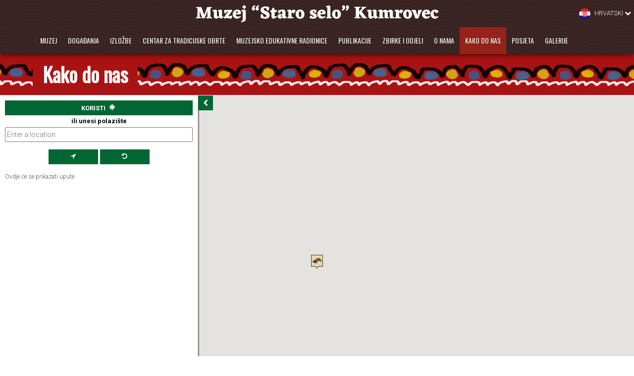

--- FILE ---
content_type: text/html; charset=utf-8
request_url: https://www.mss.mhz.hr/stranica/kako-do-nas
body_size: 5803
content:


<!DOCTYPE html>
<!--[if lt IE 7 ]><html class="ie ie6" lang="hr"> <![endif]-->
<!--[if IE 7 ]><html class="ie ie7" lang="hr"> <![endif]-->
<!--[if IE 8 ]><html class="ie ie8" lang="hr"> <![endif]-->
<!--[if (gte IE 9)|!(IE)]><!-->
<html lang="hr">
<!--<![endif]-->
<head>
    

<meta charset="utf-8">
<meta http-equiv="X-UA-Compatible" content="IE=edge">
<meta name="viewport" content="width=device-width, initial-scale=1, maximum-scale=1">







    <meta name="ROBOTS" content="INDEX, FOLLOW">

<title>Kako do nas | Muzej Staro Selo Kumrovec</title>

<!-- css -->
<link rel="Stylesheet" href="/WebResource/Index/jQuery-Styles/20180102" type="text/css" />
<link type="text/css" rel="stylesheet" href="/Cms_Data/Sites/Kumrovec/Themes/Default/00_bootstrap.css" />
<link type="text/css" rel="stylesheet" href="/Cms_Data/Sites/Kumrovec/Themes/Default/01_layout.css" />
<link type="text/css" rel="stylesheet" href="/Cms_Data/Sites/Kumrovec/Themes/Default/02_colors.css" />
<link type="text/css" rel="stylesheet" href="/Cms_Data/Sites/Kumrovec/Themes/Default/03_animate.css" />
<link type="text/css" rel="stylesheet" href="/Cms_Data/Sites/Kumrovec/Themes/Default/04_magnific-popup.css" />
<link type="text/css" rel="stylesheet" href="/Cms_Data/Sites/Kumrovec/Themes/Default/05_flexslider.css" />
<link type="text/css" rel="stylesheet" href="/Cms_Data/Sites/Kumrovec/Themes/Default/06_custom-icons.css" />
<link type="text/css" rel="stylesheet" href="/Cms_Data/Sites/Kumrovec/Themes/Default/07_custom-icons-ie7.css" />
<link type="text/css" rel="stylesheet" href="/Cms_Data/Sites/Kumrovec/Themes/Default/cookie-policy.css" />
<link type="text/css" rel="stylesheet" href="/Cms_Data/Sites/Kumrovec/Themes/Default/custom.css" />
<link type="text/css" rel="stylesheet" href="/Cms_Data/Sites/Kumrovec/Themes/Default/documents.css" />
<link type="text/css" rel="stylesheet" href="/Cms_Data/Sites/Kumrovec/Themes/Default/flag-icon.css" />
<link type="text/css" rel="stylesheet" href="/Cms_Data/Sites/Kumrovec/Themes/Default/font-awesome.css" />
<link type="text/css" rel="stylesheet" href="/Cms_Data/Sites/Kumrovec/Themes/Default/fonts.css" />
<link type="text/css" rel="stylesheet" href="/Cms_Data/Sites/Kumrovec/Themes/Default/gmap.directions.css" />
<link type="text/css" rel="stylesheet" href="/Cms_Data/Sites/Kumrovec/Themes/Default/hovereffect.css" />
<link type="text/css" rel="stylesheet" href="/Cms_Data/Sites/Kumrovec/Themes/Default/ilightbox.css" />
<link type="text/css" rel="stylesheet" href="/Cms_Data/Sites/Kumrovec/Themes/Default/lang.css" />
<link type="text/css" rel="stylesheet" href="/Cms_Data/Sites/Kumrovec/Themes/Default/mobile-menu.css" />
<link type="text/css" rel="stylesheet" href="/Cms_Data/Sites/Kumrovec/Themes/Default/mobile.css" />
<link type="text/css" rel="stylesheet" href="/Cms_Data/Sites/Kumrovec/Themes/Default/newsletter-prognoza.css" />
<link type="text/css" rel="stylesheet" href="/Cms_Data/Sites/Kumrovec/Themes/Default/owl.carousel.css" />
<link type="text/css" rel="stylesheet" href="/Cms_Data/Sites/Kumrovec/Themes/Default/owl.override.css" />
<link type="text/css" rel="stylesheet" href="/Cms_Data/Sites/Kumrovec/Themes/Default/owl.theme.css" />
<link type="text/css" rel="stylesheet" href="/Cms_Data/Sites/Kumrovec/Themes/Default/weather-icons.css" />
<link type="text/css" rel="stylesheet" href="/Cms_Data/Sites/Kumrovec/Themes/Default/weather.css" />
<script src="/Scripts/less.js" type="text/javascript"></script>
<link href='https://fonts.googleapis.com/css?family=Oswald:400,300&subset=latin,latin-ext' rel='stylesheet' type='text/css'>
<!--[if lt IE 9]><script src="http://html5shim.googlecode.com/svn/trunk/html5.js"></script> <![endif]-->


<!-- favicon -->
<link type="image/png" rel="icon" href="/Cms_Data/Sites/Kumrovec/Themes/Default/images/favicon.ico?v=2" />
<link type="image/png" rel="shortcut icon" href="/Cms_Data/Sites/Kumrovec/Themes/Default/images/favicon.ico?v=2" />


<!-- js -->
<script src="/WebResource/Index/jQuery/20180102" type="text/javascript"></script>
<script type="text/javascript" src="/Cms_Data/Sites/Kumrovec/Scripts/00_bootstrap.js" ></script>
<script type="text/javascript" src="/Cms_Data/Sites/Kumrovec/Scripts/02_modernizr.min.js" ></script>
<script type="text/javascript" src="/Cms_Data/Sites/Kumrovec/Scripts/03_respond.js" ></script>
<script type="text/javascript" src="/Cms_Data/Sites/Kumrovec/Scripts/04_hovereffect.js" ></script>
<script type="text/javascript" src="/Cms_Data/Sites/Kumrovec/Scripts/05_wow.js" ></script>
<script type="text/javascript" src="/Cms_Data/Sites/Kumrovec/Scripts/06_jquery.smooth-scroll.js" ></script>
<script type="text/javascript" src="/Cms_Data/Sites/Kumrovec/Scripts/custom.js" ></script>
<script type="text/javascript" src="/Cms_Data/Sites/Kumrovec/Scripts/ilightbox.js" ></script>
<script type="text/javascript" src="/Cms_Data/Sites/Kumrovec/Scripts/jquery-ui.custom.min.js" ></script>
<script type="text/javascript" src="/Cms_Data/Sites/Kumrovec/Scripts/jquery.cookie.js" ></script>
<script type="text/javascript" src="/Cms_Data/Sites/Kumrovec/Scripts/jquery.easing.js" ></script>
<script type="text/javascript" src="/Cms_Data/Sites/Kumrovec/Scripts/jquery.flexslider.js" ></script>
<script type="text/javascript" src="/Cms_Data/Sites/Kumrovec/Scripts/jquery.magnific-popup.js" ></script>
<script type="text/javascript" src="/Cms_Data/Sites/Kumrovec/Scripts/jquery.stellar.js" ></script>
<script type="text/javascript" src="/Cms_Data/Sites/Kumrovec/Scripts/owl.carousel.js" ></script>


<!-- Google Analytics script -->

    <!-- Global site tag (gtag.js) - Google Analytics -->
<script async src="https://www.googletagmanager.com/gtag/js?id=UA-51511028-2"></script>
<script>
  window.dataLayer = window.dataLayer || [];
  function gtag(){dataLayer.push(arguments);}
  gtag('js', new Date());

  gtag('config', 'UA-51511028-2');
</script>





</head>
<body class="header1">

    

    <div id="globalWrapper">

        

<header class="navbar-fixed-top navbar-overlay" id="navbartop">
    <!-- pre header -->
    <div id="preHeader">
        <div class="container">
            <div class="row">
                <div class="col-md-12">
                    <!-- Top quick navigation -->
                    

<ul class="quickMenu">
</ul>
                    <a class="navbar-brand" href="/"><img src="/Cms_Data/Sites/Kumrovec/Themes/Default/images/logo-kumrovec.png" class="img-responsive" alt="logo" /></a>
                    <div id="contactBloc" class="lang">
                        <!-- Top language navigation -->
                        
                    </div>
                </div>
            </div>
        </div>
    </div>

    <!-- header -->
    <div id="mainHeader" role="banner">
        <!-- mobile menu -->
        <a id="cd-menu-trigger" href="#0"><span class="cd-menu-icon"></span></a>
        <div class="container">
            

            <nav class="navbar navbar-default" role="navigation">
                <div class="navbar-header">
                    
                    <!-- Logo -->
                    
                </div>
                <div class="collapse navbar-collapse" id="mainMenu">
                    <!-- Main navigation -->
                    

<ul class="nav navbar-nav">
        <li class="primary">
                <a href="#" class="firstLevel hasSubMenu  odd   " >Muzej</a>
                <ul class="subMenu">
                        <li class="subitem.contentitem.CSS()" ><a href="/stranica/o-muzeju">O muzeju</a></li>
                        <li class="subitem.contentitem.CSS()" ><a href="/stranica/povijest-muzeja">Povijest muzeja</a></li>
                        <li class="subitem.contentitem.CSS()" ><a href="/stranica/muzej-danas">Muzej danas</a></li>
                </ul>
        </li>
        <li class="primary">
                <a href="#" class="firstLevel hasSubMenu  even   " >Događanja</a>
                <ul class="subMenu">
                        <li class="subitem.contentitem.CSS()" ><a href="/stranica/najave">Najave</a></li>
                        <li class="subitem.contentitem.CSS()" ><a href="/stranica/novosti">Vijesti i novosti</a></li>
                </ul>
        </li>
        <li class="primary">
                <a href="/stranica/izlozbe" class="firstLevel  odd   " >Izložbe</a>
        </li>
        <li class="primary">
                <a href="/stranica/centar" class="firstLevel  even   " >Centar za tradicijske obrte</a>
        </li>
        <li class="primary">
                <a href="/stranica/muzejsko-edukativne-radionice" class="firstLevel  odd   " >Muzejsko edukativne radionice</a>
        </li>
        <li class="primary">
                <a href="/publikacije" class="firstLevel  even   " >Publikacije</a>
        </li>
        <li class="primary">
                <a href="/stranica/zbirke-i-odjeli" class="firstLevel  odd   " >Zbirke i odjeli</a>
        </li>
        <li class="primary">
                <a href="/stranica/o-nama" class="firstLevel  even   " >O nama</a>
        </li>
        <li class="primary">
                <a href="/stranica/kako-do-nas" class="firstLevel active even   " >Kako do nas</a>
        </li>
        <li class="primary">
                <a href="/stranica/posjeta" class="firstLevel  odd   " >Posjeta</a>
        </li>
        <li class="primary">
                <a href="#" class="firstLevel hasSubMenu  even last  " >Galerije</a>
                <ul class="subMenu">
                        <li class="subitem.contentitem.CSS()" ><a href="/video">Video</a></li>
                        <li class="subitem.contentitem.CSS()" ><a href="/foto">Foto</a></li>
                </ul>
        </li>
</ul>
                </div>
               
            </nav>
        </div>
    </div>

    
    <div class="dropdown lang">

        <button id="dLabel" type="button" data-toggle="dropdown" aria-haspopup="true" aria-expanded="false">
            <img src="/Cms_Data/Sites/Kumrovec/Themes/Default/img/lang/hr.png"> Hrvatski
            <i class="fa fa-chevron-down"></i>
        </button>

        <ul class="dropdown-menu" aria-labelledby="dLabel">
                <li>
                    <a href="/en">
                        <img src="/Cms_Data/Sites/Kumrovec/Themes/Default/img/lang/en.png">
                        English
                    </a>
                </li>

        </ul>

    </div><!-- end dropdown -->
    
</header>

<script>
    
    // navbar dom
    $navbartop = $("#navbartop")

        
            //// min height of navbar height if not on index
            //$navbar_wrap.height($navbar_group.height())
            $navbartop.addClass("navbar-wood").removeClass("navbar-overlay");
        

    // make the navbar fixed
    //$navbar_group.addClass("navbar-fixed-top");
</script>




<!-- mobile menu -->
<nav id="cd-lateral-nav">

    <ul class="cd-navigation">

        <li>
            <ul class="socialNetwork lang">
                <li>
                    <a href="#" title="HR">
                        <span class="flag-icon flag-icon-hr"></span>
                    </a>
                </li>
                <li>
                    <a href="#" title="SI">
                        <span class="flag-icon flag-icon-si"></span>
                    </a>
                </li>
                <li>
                    <a href="#" title="EN">
                        <span class="flag-icon flag-icon-gb"></span>
                    </a>
                </li>
                <li>
                    <a href="#" title="DE">
                        <span class="flag-icon flag-icon-de"></span>
                    </a>
                </li>
            </ul>
            <hr />
        </li>

        <li><a href="/">Naslovnica</a></li>
                <li class="item-has-children">
                    <a href="#">Muzej</a>
                    <ul class="sub-menu">
                            <li><a href="/stranica/o-muzeju">O muzeju</a></li>
                            <li><a href="/stranica/povijest-muzeja">Povijest muzeja</a></li>
                            <li><a href="/stranica/muzej-danas">Muzej danas</a></li>
                    </ul>
                </li>
                <li class="item-has-children">
                    <a href="#">Događanja</a>
                    <ul class="sub-menu">
                            <li><a href="/stranica/najave">Najave</a></li>
                            <li><a href="/stranica/novosti">Vijesti i novosti</a></li>
                    </ul>
                </li>
                <li>
                    <a href="/stranica/izlozbe">Izložbe</a>
                </li>
                <li>
                    <a href="/stranica/centar">Centar za tradicijske obrte</a>
                </li>
                <li>
                    <a href="/stranica/muzejsko-edukativne-radionice">Muzejsko edukativne radionice</a>
                </li>
                <li>
                    <a href="/publikacije">Publikacije</a>
                </li>
                <li>
                    <a href="/stranica/zbirke-i-odjeli">Zbirke i odjeli</a>
                </li>
                <li>
                    <a href="/stranica/o-nama">O nama</a>
                </li>
                <li>
                    <a href="/stranica/kako-do-nas">Kako do nas</a>
                </li>
                <li>
                    <a href="/stranica/posjeta">Posjeta</a>
                </li>
                <li class="item-has-children">
                    <a href="#">Galerije</a>
                    <ul class="sub-menu">
                            <li><a href="/video">Video</a></li>
                            <li><a href="/foto">Foto</a></li>
                    </ul>
                </li>
    </ul>
</nav>
<!-- end mobile menu -->

        


<section id="contact">
    <header class="page-header lace">
        <div class="container">
            <div class="row">
                <div class="col-sm-12 title">
                    <h1><span>Kako do nas</span></h1>
                </div>
            </div>
        </div>
    </header>
    <div class="contact directions">
        <div id="mapWrapperId"></div>
        <div id="directionsPanel">
            <a href="#geoLocation" class="btn btn-default" id="useGPS">Koristi  <i class="geo-location"></i></a>
            <p class="or">ili unesi polazište</p>
            <div class="directionInputs">
                <form>
                    <div class="form-group">
                        <input type="text" class="input-control" value="" id="dirSource" />
                    </div>
                    <div class="form-group btn-group">
                        <div class="btn-1"><a href="#getDirections" class="btn btn-default" id="getDirections"><i class="fa fa-location-arrow"></i></a></div>
                        <div class="btn-1"><a href="#reset" class="btn btn-default" id="paneReset"><i class="fa fa-rotate-left"></i></a></div>
                    </div>
                </form>
            </div>
            <div id="directionSteps">
                <p class="msg">Ovdje će se prikazati upute</p>
            </div>
            <a href="#toggleBtn" class="btn btn-default out" id="paneToggle"><i class="fa fa-chevron-left"></i></a>
        </div>
    </div>
</section>

<script type="text/javascript" src="https://maps.googleapis.com/maps/api/js?key=AIzaSyCjHwyxLHKo7nVZi4jHIAQ-7fz9tmc5lEs&libraries=places"></script>

<script>
    var MarkerStart = '/Cms_Data/Sites/Kumrovec/Themes/Default/gmap/m1.png';
    var MarkerEnd = '/Cms_Data/Sites/Kumrovec/Themes/Default/gmap/m2.png';

    Directions.Init();
</script>

        





<script>
    var MapImage = '/Cms_Data/Sites/Kumrovec/Themes/Default/gmap/m2.png';
</script>

<footer id="footerWrapper" class="footer2">
    

<section>
    <div class="container mb15">
        <div class="row">
            <div class="col-sm-9 col-xs-12">
                <form action="/contact-submit" method="post" id="contact-form" role="form">
                    <input name="__RequestVerificationToken" type="hidden" value="OGJj-Up03vGKwtXz1kohkgaHUVTKVR1mAXWy0J76lpuLslAJj52yw5MmkVSr3q7ZvQE5n1hERm8UP2RnvyzYhXfVc75bKH9XJS6Y84cgsJSWGuxqyKapXD5SyYHBwGBl5_7aWzchP6W1CO4s43xBRj2Rx-_ibZo_pE27muRPcVg1" />

                    <div class="col-sm-6 col-xs-12">
                        <div class="form-group">
                            <label for="ime">Ime i prezime</label>
                            <input class="form-control" id="ime" name="ime" value="" type="text" 
data-val="true" required data-val-required="Ovo polje je obavezno" data-val-length-max="50" data-val-regex-pattern='^\d{1,2}\.\d{1,2}\.\d{4}\.$' data-val-length="Ovo polje može sadržavati najviše 50 znakova." 
placeholder="Upišite Vaše cijenjeno ime"  />
                            <span class="field-validation-valid" data-valmsg-for="ime" data-valmsg-replace="true"></span>
                        </div>

                        <div class="form-group">
                            <label for="email">Email</label>
                            <input class="form-control" id="email" name="email" value="" type="email" 
data-val="true" required data-val-required="Ovo polje je obavezno" data-val-email="Niste upisali ispravnu e-mail adresu" data-val-length-max="50" data-val-regex-pattern='^\d{1,2}\.\d{1,2}\.\d{4}\.$' data-val-length="Ovo polje može sadržavati najviše 50 znakova." 
placeholder="Vaša email adresa"  />
                            <span class="field-validation-valid" data-valmsg-for="email" data-valmsg-replace="true"></span>
                        </div>

                        <div class="form-group">
                            <label for="telefon">Telefon</label>
                            <input class="form-control" id="telefon" name="telefon" value="" type="text" 
data-val="true" required data-val-required="Ovo polje je obavezno" data-val-length-max="50" data-val-regex-pattern='^\d{1,2}\.\d{1,2}\.\d{4}\.$' data-val-length="Ovo polje može sadržavati najviše 50 znakova." 
placeholder="Upišite Vaš kontakt broj"  />
                            <span class="field-validation-valid" data-valmsg-for="telefon" data-valmsg-replace="true"></span>
                        </div>
                    </div>

                    <div class="col-sm-6 col-xs-12 textarea">
                        <div class="form-group">
                            <label for="poruka">Poruka</label>
                            <textarea class="form-control" cols="3" rows="5" id="poruka" name="poruka" 
data-val="true" required data-val-required="Ovo polje je obavezno" data-val-length-max="1000" data-val-regex-pattern='^\d{1,2}\.\d{1,2}\.\d{4}\.$' data-val-length="Ovo polje može sadržavati najviše 1000 znakova." 
placeholder="Unesite poruku" ></textarea>
                            <span class="field-validation-valid" data-valmsg-for="poruka" data-valmsg-replace="true"></span>
                        </div>
                        <a class="btn btn-md btn-primary" id="submit-form-btn">Pošalji</a>
                    </div>
                </form>
                <div id="contact-result"></div>
            </div>

            <div class="col-sm-3 col-xs-12">
                
                <h4>Muzej "Staro selo" Kumrovec</h4>
<div class="divider"><span></span></div>
<address>Josipa Broza 19<br> 49295 Kumrovec <br> <br> <i class="icon-phone"></i>++385 (0)49 225 830<br> <i class="icon-mail"></i><a href="mailto:mss@mhz.hr">mss@mhz.hr</a></address>
                <ul class="socialNetwork">
                    <li><a href="#" class="tips" title="Pratite nas na Facebooku"><i class="fa fa-facebook-square fa-2x"></i></a></li>
                    <li><a href="#" class="tips" title="Pratite nas na Twitteru"><i class="fa fa-twitter-square fa-2x"></i></a></li>
                    <li><a href="#" class="tips" title="Pratite nas na Google Plusu"><i class="fa fa-google-plus-square fa-2x"></i></a></li>
                </ul>
            </div>
        </div>
    </div>
</section>

<script>
    $(function () {

        // kontakt forma
        var $contactForm = $('#contact-form');
        var $submitBtn = $("#submit-form-btn");
        var $contactResult = $("#contact-result");

        $submitBtn.on("click", function () {
            $contactForm.submit();
        });

        $contactForm.data('validator').settings.submitHandler = function (obj) {
            $.ajax({
                url: $contactForm.attr("action"),
                type: $contactForm.attr("method"),
                data: $contactForm.serialize(),
                success: function (result) {
                    $contactForm.trigger("reset");
                    $contactForm.fadeOut();
                    $contactResult.html(result);
                    $contactResult.fadeIn();
                    setTimeout(function () {
                        $contactResult.html("");
                        $contactResult.fadeOut();
                        $contactForm.fadeIn();
                    }, 5000);
                },
                error: function (result) {
                    alert("ERROR: " + result);
                }
            });
        }
    });
</script>
    <section id="mainFooter">
        <div class="container">
            <div class="row">
                <div class="col-md-8 col-sm-6 col-xs-12">
                    <p>
                        Copyright &copy; 2026 | <a href="/">Muzej "Staro Selo" Kumrovec</a> | Sva prava pridržana | 
                             <a href="/stranica/privatnost">Privatnost | </a> 
                             <a href="/stranica/uvjeti-koristenja">Uvjeti korištenja | </a> 
                             <a href="/stranica/cookie-policy">Cookie Policy | </a> 
                    </p>
                </div>
                <div class="col-md-4 col-sm-6 col-xs-12">
                    <p class="text-right">Developed by <a href="http://www.virtuabit.hr" target="blank" class="developer"><span>virtuabit</span></a></p>
                </div>
            </div>
        </div>
    </section>
</footer>

    </div>

</body>
</html>

--- FILE ---
content_type: text/css
request_url: https://www.mss.mhz.hr/Cms_Data/Sites/Kumrovec/Themes/Default/01_layout.css
body_size: 16338
content:

/* Table of Content
==================================================

#BOOSTRAP CUSTOMIZATION
#NEKO CSS FRAMEWORK
#TYPOGRAPHY
#GENERAL
#PARALLAX STUFF
#HEADER
#MAIN MENU 
#FOOTER 
#SLIDERS
#BLOG
#NEWS
#PAGES
#PORTFOLIO
#FORMS
#TIMELINE
#MISCELANIOUS

*/


/* BOOSTRAP CUSTOMIZATION
================================================== */
.navbar {
    margin-bottom: 0;
}

.navbar-default {
    background: none;
    border: none;
}

.navbar > .container .navbar-brand {
    margin-left: 15px;
}

.nav.nav-tabs {
    margin-bottom: 22px;
}

.btn:active, .btn.active, .btn:focus {
    -webkit-box-shadow: none;
    box-shadow: none;
    background: #A93825;
    text-decoration: none;
    outline: none;
}

.container .jumbotron {
    border-radius: 0;
}

.jumbotron h1 {
    text-align: left;
}
/*forms*/
.form-control {
    -webkit-box-shadow: none;
    box-shadow: none;
}

.error {
    padding: 5px;
    margin-bottom: 20px;
    display: block;
}
/*tabs*/
.panel-default > .panel-heading {
    -webkit-transition: all 0.2s ease-out;
    -moz-transition: all 0.2s ease-out;
    -o-transition: all 0.2s ease-out;
    -ms-transition: all 0.2s ease-out;
    transition: all 0.2s ease-out;
}

.panel-default {
    border: none;
}

.navbar-default .navbar-toggle {
    margin-top: 22px;
    margin-right: 0;
}

.accordion-toggle i {
    margin-right: 10px;
}

.label {
    text-transform: uppercase;
}


.navbar-nav {
    margin-left: 0;
    margin-right: 0;
}

.navbar-collapse {
    padding: 0;
}

.navbar-nav.pull-right > li > .dropdown-menu, .navbar-nav > li > .dropdown-menu.pull-right {
    right: auto;
}


li.Nactive > ul, li.Nactive .nekoMegaMenu, li.Nactive .nekoMegaMenu ul {
    display: block !important;
}

.navbar-nav .Nactive .subMenu {
    margin-left: 10px;
}

ul.dropdown-menu {
    /*position: static;*/
    clear: both;
    float: none;
    display: none;
    width: auto;
    /*background: none;*/
    /*border: none;*/
    /*box-shadow: none;*/
}

.col-xs-1, .col-xs-2, .col-xs-3, .col-xs-4, .col-xs-5, .col-xs-6, .col-xs-7, .col-xs-8, .col-xs-9, .col-xs-10, .col-xs-11, .col-xs-12, .col-sm-1, .col-sm-2, .col-sm-3, .col-sm-4, .col-sm-5, .col-sm-6, .col-sm-7, .col-sm-8, .col-sm-9, .col-sm-10, .col-sm-11, .col-sm-12, .col-md-1, .col-md-2, .col-md-3, .col-md-4, .col-md-5, .col-md-6, .col-md-7, .col-md-8, .col-md-9, .col-md-10, .col-md-11, .col-md-12, .col-lg-1, .col-lg-2, .col-lg-3, .col-lg-4, .col-lg-5, .col-lg-6, .col-lg-7, .col-lg-8, .col-lg-9, .col-lg-10, .col-lg-11, .col-lg-12 {
    margin-bottom: 22px;
}


pre code {
    white-space: pre-line;
}

/*** MEDIA QUERIES ***/
.img-circle {
    width: 140px;
    height: 140px;
}

@media(max-width:767px) {
}

@media(min-width:768px) {
    .navbar > .container .navbar-brand {
        margin-left: 0;
    }

    .navbar-collapse {
        padding-right: 0;
    }

    .col-xs-1, .col-xs-2, .col-xs-3, .col-xs-4, .col-xs-5, .col-xs-6, .col-xs-7, .col-xs-8, .col-xs-9, .col-xs-10, .col-xs-11, .col-xs-12, .col-sm-1, .col-sm-2, .col-sm-3, .col-sm-4, .col-sm-5, .col-sm-6, .col-sm-7, .col-sm-8, .col-sm-9, .col-sm-10, .col-sm-11, .col-sm-12, .col-md-1, .col-md-2, .col-md-3, .col-md-4, .col-md-5, .col-md-6, .col-md-7, .col-md-8, .col-md-9, .col-md-10, .col-md-11, .col-md-12, .col-lg-1, .col-lg-2, .col-lg-3, .col-lg-4, .col-lg-5, .col-lg-6, .col-lg-7, .col-lg-8, .col-lg-9, .col-lg-10, .col-lg-11, .col-lg-12 {
        margin-bottom: 0;
    }
}

@media(min-width:992px) {
}

@media(min-width:1200px) {
}

/*** END MEDIA QUERIES ***/

/* END BOOSTRAP CUSTOMIZATION
================================================== */



/* NEKO CSS FRAMEWORK
================================================== */
/*** lists ***/
/* icons */

/*.iconList li:before {
    content: '\e818';
    font-family: 'custom-icons';
    font-size: 10px;
    text-align: left;
    padding: 0;
    margin: 0;
    display: inline-block;
    margin-right: 10px;
    line-height: 1em;
}*/

.iconList li {
    padding: 5px;
}

/* borde */
.borderList li {
    border-bottom: 1px solid rgba(125,125,125,0.5);
}


/*** icons ***/
.iconRounded {
    border-radius: 8px;
    width: 40px;
    height: 40px;
    display: block;
    text-align: center;
    font-size: 18px;
}

    .iconRounded:before {
        margin: auto;
        text-align: center;
        line-height: 40px;
    }

.iconBig {
    font-size: 66px;
}

    .iconBig.iconRounded {
        width: 130px;
        height: 130px;
    }

        .iconBig.iconRounded:before {
            line-height: 130px;
        }

.iconMedium {
    font-size: 44px;
}

    .iconMedium.iconRounded {
        width: 75px;
        height: 75px;
    }

        .iconMedium.iconRounded:before {
            line-height: 75px;
        }

.iconSmall {
    font-size: 14px;
}

    .iconSmall.iconRounded {
        width: 33px;
        height: 33px;
    }

        .iconSmall.iconRounded:before {
            line-height: 33px;
        }

/*** icon Headings ***/
.iconBlocHeading {
    position: relative;
    padding-left: 50px;
}

    .iconBlocHeading i {
        position: absolute;
        left: 0;
    }

    .iconBlocHeading h2 {
        display: block;
    }

    .iconBlocHeading h3 {
        display: block;
    }


/*** boxes ***/
.boxFeature {
    margin-bottom: 33px;
}

.boxContent {
    padding: 15px;
}

.boxFocus {
    padding: 22px;
}

.boxIconServices {
    text-align: center;
}

    .boxIconServices i {
        margin: 0 auto 22px auto;
    }

    .boxIconServices .boxContent {
        padding: 0;
    }
/* box icons */
.boxIcon a {
    padding: 33px;
    text-align: center;
    display: block;
    border-radius: 11px;
    margin-bottom: 9px;
    -webkit-transition: all 0.3s ease-out;
    -moz-transition: all 0.3s ease-out;
    -o-transition: all 0.3s ease-out;
    -ms-transition: all 0.3s ease-out;
    transition: all 0.3s ease-out;
}

    .boxIcon a span {
        display: none;
    }

.boxIcon i {
    margin: 0 auto 22px auto;
    display: block;
    border-radius: 50%;
}

.boxIcon h2 {
    font-size: 18px;
}

.boxIcon p {
    margin: 0;
}

.boxIcon a:hover {
    text-decoration: none;
    border-bottom-width: 4px;
    margin-bottom: 0;
    margin-top: 5px;
}

    .boxIcon a:hover p {
        display: none;
    }

    .boxIcon a:hover span {
        display: block;
    }



.boxIconV2 a {
    padding: 33px;
    text-align: center;
    display: block;
    margin-bottom: 9px;
    -webkit-transition: all 0.3s ease-out;
    -moz-transition: all 0.3s ease-out;
    -o-transition: all 0.3s ease-out;
    -ms-transition: all 0.3s ease-out;
    transition: all 0.3s ease-out;
}

    .boxIconV2 a, .boxIconV2 a:hover {
        text-decoration: none;
    }

.boxIconV2 i {
    margin: 0 auto 22px auto;
    display: block;
    border-radius: 50%;
}

.boxIconV2 a:hover i {
    -moz-transform: rotate(360deg);
    -webkit-transform: rotate(360deg);
    -ms--transform: rotate(360deg);
    transform: rotate(360deg);
    -webkit-transition: all 0.5s;
    -moz-transition: all 0.5s;
    -o-transition: all 0.5s;
    -ms-transition: all 0.5s;
    transition: all 0.5s;
}

.boxIconV2 h2 {
    font-size: 18px;
}

.boxIconV2 p {
    margin: 0 0 22px 0;
}



/*** testimonial **/
.boxTestimonial blockquote {
    padding: 33px 33px 44px 33px;
    font-size: 22px;
    line-height: 33px;
    position: relative;
}

    .boxTestimonial blockquote:after {
        top: 100%;
        left: 50px;
        border: solid transparent;
        content: " ";
        height: 0;
        width: 0;
        position: absolute;
        border-width: 11px;
        margin-left: -11px;
    }

.boxTestimonial .clientIcon img {
    width: 50px;
    height: 50px;
    margin-right: 10px;
}


.boxTestimonial blockquote {
}



.clientIcon span {
    font-weight: 300;
}

    .clientIcon span, .clientIcon span strong {
        vertical-align: bottom;
        font-size: 14px;
    }

/*** separators ***/
/* style double */
hr.lineDouble {
    border-top: 4px double #EEE;
}
/*** star ***/
hr.lineStar {
    text-align: center;
}

    hr.lineStar:after {
        content: '\e818';
        font-family: 'custom-icons';
        display: inline-block;
        font-size: 1.5em;
        padding: 0 0.25em;
        position: relative;
        top: -0.6em;
        background: #FFF;
        width: 44px;
        color: #eee;
    }
/** small **/

hr.lineSmall {
    width: 50%;
    margin-left: auto;
    margin-right: auto;
}

/*** utilies classes ***/
.mb15 {
    margin-bottom: 0.75em;
}

.mb30 {
    margin-bottom: 1.5em;
}

.mb40 {
    margin-bottom: 2em;
}

.mt15 {
    margin-top: 0.75em;
}

.mt30 {
    margin-top: 1.5em;
}

.mt40 {
    margin-top: 2em;
}

.pb15 {
    padding-bottom: 0.75em;
}

.pb30 {
    padding-bottom: 1.5em;
}

.pb40 {
    padding-bottom: 2em;
}

.pt15 {
    padding-top: 0.75em;
}

.pt30 {
    padding-top: 1.5em;
}

.pt40 {
    padding-top: 2em;
}


.noMargin {
    margin: 0 !important;
}

.noPaddingBottom {
    padding-bottom: 0 !important;
}

.noPaddingTop {
    padding-top: 0;
}

.noBorder {
    border: none !important;
}

.utilities_demo {
    padding-left: 1.5em;
    padding-right: 1.5em;
}

/*** end utilies classes ***/
/* images */

.imgBorder {
    /*padding:11px;
	margin-bottom: 22px;*/
}


/*** Scroll up Button ***/
#nekoToTop {
    position: fixed;
    bottom: 0;
    right: 20px;
    background: #AA1313;
    padding: 5px;
    color: white;
    font-size: 2em;
    display: none;
    border-radius: 4px 4px 0 0;
    z-index: 5;
}

    #nekoToTop:hover {
        background: #006633;
        color: #fff;
    }

/*** MEDIA QUERIES ***/

@media(max-width:767px) {

}

@media(min-width:768px) {
    #boxedLayout {
        background: #e2e2e2;
        padding-top: 22px;
    }

        #boxedLayout #globalWrapper {
            width: 768px;
            margin: auto;
            background: #fefefe;
            border: 1px solid #ccc;
        }

        #boxedLayout .navbar-fixed-top {
            position: static;
        }

    .mb15 {
        margin-bottom: 1.5em;
    }

    .mb30 {
        margin-bottom: 3em;
    }

    .mb40 {
        margin-bottom: 4em;
    }

    .mt15 {
        margin-top: 1.5em;
    }

    .mt30 {
        margin-top: 3em;
    }

    .mt40 {
        margin-top: 4em;
    }

    .pb15 {
        padding-bottom: 1.5em;
    }

    .pb30 {
        padding-bottom: 3em;
    }

    .pb40 {
        padding-bottom: 4em;
    }

    .pt15 {
        padding-top: 1.5em;
    }

    .pt30 {
        padding-top: 3em;
    }

    .pt40 {
        padding-top: 4em;
    }

    .boxIconServices h2 {
        font-size: 20px;
    }

    .boxIconServices i {
        float: left;
    }

    .boxIconServices.posLeft i {
        float: left;
    }

    .boxIconServices .boxContent {
        padding: 0 0 0 152px;
        text-align: left;
    }

    .boxIconServices.posLef .boxContent {
        padding: 0 0 0 152px;
    }
}

@media(min-width:992px) {

    #boxedLayout #globalWrapper {
        width: 992px;
    }

    .boxIconServices.posLeft i {
        float: right;
    }

    .boxIconServices.posLeft .boxContent {
        padding: 0 152px 0 0;
        text-align: right;
    }

    .boxIconServices i {
        float: left;
    }

    .boxIconServicest .boxContent {
        padding: 0 0 0 152px;
    }
}

@media(min-width:1200px) {
    #boxedLayout #globalWrapper {
        width: 1200px;
    }
}

/*** END MEDIA QUERIES ***/
/* NEKO CSS FRAMEWORK
================================================== */

/* TYPOGRAPHY
================================================== */

body {
    font-size: 15px;
    font-weight: 300;
    line-height: 20px;
    font-family: 'Roboto', sans-serif;
    -webkit-font-smoothing: antialiased; /* Fix for webkit rendering */
    -webkit-text-size-adjust: 100%;
    margin: 0;
    padding: 0;
    padding-top: 87px;
}

h1, h2, h3, h4, h5, h6, legend {
    margin: 0;
    font-weight: 700;
    font-family: 'Oswald', serif;
}

h1 {
    font-size: 33px;
    line-height: 33px;
    font-weight: 700;
    font-style: normal;
    /*text-transform: uppercase;*/
    position: relative;
    margin-bottom: 11px;
}




    .bigTitle, h1.bigTitle, h2.bigTitle, h3.bigTitle, .page-header h1.bigTitle {
        font-weight: 700;
        font-size: 5em;
        line-height: 1em;
        text-transform: uppercase;
        padding: 0;
        text-shadow: 1px 1px 0 rgba(0, 0, 0, 0.2);
    }


.paralaxText h2 {
    font-size: 3.21em;
    font-weight: 700;
    line-height: 1.5em;
    text-transform: uppercase;
    padding: 0.5em 0;
    text-shadow: 1px 1px 0 rgba(0, 0, 0, 0.2);
}

.paralaxText blockquote {
    font-size: 22px;
    line-height: 22px;
    margin-bottom: 0;
    font-weight: 400;
    font-family: 'Oswald', serif;
    padding-left: 0;
    border: none;
    text-transform: uppercase;
    text-align: center;
    text-shadow: 1px 1px 0 rgba(0, 0, 0, 0.2);
    /*letter-spacing: 0.075em;*/
}

.paralaxText .testimonialCarousel blockquote {
    text-transform: none;
    letter-spacing: normal;
    font-size: 22px;
    line-height: 22px;
}

.paralaxText .iconBig {
    font-size: 22px;
}

.testimonialCarousel i.iconRounded {
    display: inline-block;
}

.title {
    padding: 22px 11px;
    text-align: center;
}

    .title h1 {
        font-size: 28px;
        font-family: 'Oswald', serif;
        font-weight: 700;
        color: #C50D0D;
    }

        /*.title h1:after, .title h1:before {
            font-family: 'custom-icons';
            content: '\e818';
            font-size: 16px;
            margin: 0 11px;
            line-height: 44px;
            vertical-align: middle;
        }*/

    .title h2, .title p {
        margin-bottom: 0;
    }

.title2 {
    padding: 20px 10px;
    text-align: center;
}

    .title2 h1 {
        font-size: 29px;
    }

        /*.title2 h1:after, .title2 h1:before {
            font-family: 'custom-icons';
            content: '\e818';
            font-size: 16px;
            margin: 0 11px;
            line-height: 44px;
            vertical-align: middle;
        }*/

    .title2 h2, .title2 p {
        margin-bottom: 0;
    }

h2 {
    font-size: 30px;
    line-height: 1.1em;
    font-weight: 400;
    font-style: normal;
    padding: 0;
    margin-bottom: 10px;
    /*text-transform: uppercase;*/
}

    h2.subTitle {
        font-size: 20px;
        line-height: 1.1em;
        font-weight: 400;
        font-style: normal;
        padding: 0;
        text-align: center;
    }




/* remove the underline on H1 when not needed */
h1.bigTitle:after, .boxWrapper h1:after, .pricingBloc h1:after, .team h1:after, .iconBoxV3 h1:after, #sliderWrapper h1:after, .fullwidthbanner-container h1:after, .camera_caption h1:after, .caption h1:after, .bulle h1:after, .iconBoxV2 .iconBox-body h1:after {
    content: none;
}

h3, legend {
    font-size: 21px;
    line-height: 1.2em;
    margin-bottom: 14px;
    font-weight: 400;
    /*letter-spacing: 0.075em;*/
    /*text-transform: uppercase;*/
}

h4 {
    font-size: 18px;
    line-height: 22px;
    margin-bottom: 11px;
    font-weight: 400;
}

h5 {
    font-style: normal;
    font-weight: 300;
    font-size: 14px;
    line-height: 1.1em;
    font-family: 'Oswald', sans-serif;
    margin-bottom: 6px;
}

h6 {
    font-weight: 300;
    font-style: italic;
    margin-bottom: 2em;
    font-size: 12px;
    line-height: 1.1em;
}

h1 small, h2 small, h3 small, h4 small {
    text-transform: none;
    font-size: 0.5em;
    font-weight: 400;
    color: inherit;
}

p, ul {
    margin-top: 0;
    margin-bottom: 12px;
}

strong {
    font-weight: bold;
}

h1 strong, h2 strong {
    font-weight: 400;
}

small, aside {
}

li {
    line-height: inherit;
}

a {
    -webkit-transition: all .5s ease-out;
    transition: all .5s ease-out;
    -moz-transition: all .5s ease-out;
    -ms-transition: all .5s ease-out;
    -o-transition: all .5s ease-out;
}


a:link, a:visited {
    text-decoration: none;
}

a:hover, a:active {
    text-decoration: underline;
    -webkit-transition: all .5s ease-out;
    transition: all .5s ease-out;
    -moz-transition: all .5s ease-out;
    -ms-transition: all .5s ease-out;
    -o-transition: all .5s ease-out;
}

ul.iconsList li a:hover {
    text-decoration: none;
}

a.readMore {
    font-style: italic;
}

blockquote {
    font-size: 22px;
    line-height: 33px;
    margin-bottom: 22px;
    font-weight: 300;
    font-family: 'Oswald',sans-serif;
    padding: 0;
    border: none;
    text-align: left;
}

    blockquote h1 {
        display: inline;
    }

    blockquote p {
        font-size: inherit;
        display: inline;
    }

    blockquote small, .ctaBox blockquote small {
        font-size: 50%;
        display: inline-block;
        line-height: 1em;
    }

    blockquote:before {
        content: '\e928';
        font-family: 'custom-icons';
        margin-right: 0.5em;
    }

    blockquote:after {
        content: '\e929';
        font-family: 'custom-icons';
        margin-left: 0.5em;
    }

    blockquote.pull-right {
        border: none;
    }

.quoteRow blockquote:before, .quoteRow blockquote:after {
    content: none;
}

hr {
    padding: 0;
    margin: 1.5em 0;
}

.hero-unit blockquote {
    font-family: Georgia, "Times New Roman", Times, serif;
    font-style: italic;
}

/*** MEDIA QUERIES ***/

@media(max-width:767px) {
}

@media(min-width:768px) {

    body {
        padding-top: 127px;
    }

    h1 {
        font-size: 44px;
        line-height: 44px;
    }

    .paralaxText blockquote {
        font-size: 33px;
        line-height: 33px;
    }

    .paralaxText .iconBig {
        font-size: 66px;
    }

    .title {
        padding: 20px 11px;
    }

        .title h1 {
            font-size: 40px;
            /*text-shadow: 0 1px 2px rgba(0,0,0,.7);
            color: #ffffff;*/
            /*line-height: 10px;*/
            margin-bottom: 0;
        }
}

@media(min-width:992px) {
}

@media(min-width:1200px) {
}

/*** END MEDIA QUERIES ***/


/* END TYPOGRAPHY
================================================== */
/* GENERAL
================================================== */

/*** buttons ***/
.btn {
    text-transform: uppercase;
    padding: 15px 20px;
    font-size: 14px;
    font-family: 'Roboto',sans-serif;
    -webkit-transition: all 0.3s ease-out;
    -moz-transition: all 0.3s ease-out;
    -o-transition: all 0.3s ease-out;
    -ms-transition: all 0.3s ease-out;
    transition: all 0.3s ease-out;
    border: none;
    font-weight: 700;
}

.btn-lg {
    padding: 18px 23px;
    font-size: 22px;
}

.btn-sm {
    padding: 10px 13px;
    font-size: 12px;
    border-radius: 4px;
}

.btn-xs {
    padding: 4px 7px;
    font-size: 10px;
    border-radius: 4px;
    border-bottom-width: 2px !important;
}

.btn-link {
    text-transform: none;
    text-shadow: none;
    padding: 0;
    font-family: inherit;
    font-size: inherit;
    font-weight: normal;
}

.btn i:before {
    text-align: left;
}

/*** call to actioon ***/

.ctaBox {
    padding: 33px 11px;
}

.ctaBoxFullwidth {
    padding: 0;
}

.ctaBox a {
    margin-top: 22px;
}

.ctaBox h1 {
    font-size: 22px;
    line-height: 33px;
    margin-bottom: 0;
    font-weight: 300;
    font-family: 'Neuton',serif;
    padding: 0;
    border: none;
    text-align: left;
    letter-spacing: normal;
    text-transform: none;
}

.ctaBox blockquote {
    font-size: 44px;
    line-height: 44px;
    margin-bottom: 0;
}

a.btnRight {
    float: right;
}

.ctaBox.ctaBoxCentered h1, .ctaBox.ctaBoxCentered blockquote {
    text-align: center;
}

.ctaBox.ctaBoxCentered a {
    float: none;
    margin-top: 1.5em;
}
/*** MEDIA QUERIES ***/

@media(max-width:767px) {
    .btn-lg {
        padding: 14px 18px;
        font-size: 18px;
    }
}

@media(min-width:768px) {
}

@media(min-width:992px) {

    .ctaBox a {
        float: right;
        margin-top: 0;
    }

    a.btnLeft {
        float: left;
    }
}

@media(min-width:1200px) {
}

/*** END MEDIA QUERIES ***/

/* END GENERAL
================================================== */

/* PARALLAX STUFF
================================================== */
#paralaxSlice1, #paralaxSlice2, #paralaxSlice4, #paralaxSlice5, #paralaxSlice6, #paralaxSlice7, #paralaxSlice8, #paralaxSlice9, #paralaxSlice10, #paralaxSlice11, #paralaxSlice12, #homeFullScreen {
    width: 100%;
    background-repeat: no-repeat;
    background-attachment: scroll;
    background-size: cover;
    background-position: 0 0;
}



.maskParent {
    position: relative;
    height: 100%;
    width: 100%;
}

.paralaxText {
    padding-top: 100px;
    padding-bottom: 100px;
    text-align: center;
    position: relative;
}

.paralaxMask {
    width: 100%;
    height: 100%;
    overflow: hidden;
    position: absolute;
    background: rgba(0,0,0,0.15);
}

/*** MEDIA QUERIES ***/

@media(max-width:767px) {
}

@media(min-width:768px) {
}

@media(min-width:992px) {
}

@media(min-width:1200px) {

    #paralaxSlice1, #paralaxSlice2, #paralaxSlice3, #paralaxSlice4, #paralaxSlice5, #homeFullScreen {
        background-attachment: fixed;
        background-position: 50% 0;
        background-size: cover;
    }
}

/*** END MEDIA QUERIES ***/



/* END PARALLAX STUFF
================================================== */

/* HEADER
================================================== */
#preHeader .socialNetwork, .contactPhone {
    display: inline-block;
    float: right;
}

.contactPhone {
    padding-right: 11px;
    margin-top: 10px;
}

#preHeader .socialNetwork {
    margin-bottom: 0;
}

    #preHeader .socialNetwork .iconRounded {
        width: 22px;
    }

        #preHeader .socialNetwork .iconRounded:before {
            font-size: 12px;
        }

ul.quickMenu {
    margin: 0;
    padding: 0;
}

    ul.quickMenu li {
        display: inline-block;
        padding-right: 11px;
    }

        ul.quickMenu li a {
            font-size: 12px;
            margin: 0;
            padding: 0;
            display: block;
            line-height: 40px;
            font-family: Arial, Helvetica, sans-serif;
        }

            ul.quickMenu li a:hover {
                text-decoration: none;
            }

            ul.quickMenu li a.linkLeft {
                margin-left: 0;
            }

.navbar-brand {
    padding: 22px 0;
}

.navbar {
    min-height: 50px;
}

.navbar-header {
    padding-bottom: 18px;
}

.fixedHeader {
    left: 0;
    position: fixed;
    top: 0;
    width: 100%;
    z-index: 9999;
}

    .fixedHeader #mainMenu li a {
        padding-bottom: 0.5em;
        padding-top: 0.5em;
    }

    .fixedHeader .nav-brand {
        margin-top: 0.6em;
        width: 100px;
    }


/*** header options ***/


/* header 1 */
body.header1 {
    padding-top: 85px;
}

.header1 .navbar-nav ul ul {
    top: 0px;
}

.header1 ul.quickMenu li, .header1 .contactPhone {
    margin-right: 11px;
}

.header1 .sep {
    display: none;
}

.header1 .navbar-nav > li#lastMenu > a {
    padding-right: 15px;
}

.header1 .navbar-nav ul {
    border-top: none;
    top: 88px;
}



/** header 2 **/
body.header2 {
    padding-top: 64px;
}

.header2 #preHeader {
    display: none !important;
}

.header2 .navbar-nav ul ul {
    top: -4px;
}

.header2 .navbar-brand {
    padding: 11px 0;
}

.header2 .navbar-nav > li > a, .header2 .navbar-nav > li.sep:before {
    line-height: 1em;
}

.header2 .navbar-nav > li.sep:before {
    content: ' | ';
}

.header2 .navbar-nav ul {
    top: 58px;
}

    .header2 .navbar-nav ul li a {
        text-transform: none;
    }


/*** header 3 ***/
.header3 .navbar-default .navbar-nav > li > a {
    text-transform: none;
    font-weight: 300;
}

.header3 .sep {
    display: none;
}

/**** header 4 ****/
#headerShadows {
    z-index: 2;
    position: relative;
    top: 27px;
}

.header4 #preHeader {
    display: none !important;
}

.header4 .navbar-nav ul ul {
    top: 0px;
}

.header4 .navbar-default .navbar-nav > li > a {
    font-family: "Helvetica Neue", Helvetica, Arial, sans-serif;
    font-size: 14px;
    text-transform: none;
    font-weight: 300;
}

.header4 .sep {
    display: none !important;
}

.header4 .navbar-nav > li#lastMenu > a {
    padding-right: 15px;
}

.header4 .navbar-nav ul {
    border-top: none;
    top: 91px;
}

    .header4 .navbar-nav ul li a {
        text-transform: none;
    }


/***** header 5 *****/
body.header5 {
    padding-top: 87px;
}

#boxedLayout.header5 #mainHeader {
    box-shadow: none;
}

.header5 #preHeader {
    display: none !important;
}

.header5 .navbar {
    min-height: 87px;
}

.header5 .navbar-nav ul ul {
    top: -12px;
}

.header5 #mainHeader {
    border: none;
}

.header5 .navbar-nav > li#lastMenu > a {
    padding-right: 10px;
}

.header5 .sep {
    display: none !important;
}

.header5 .navbar-nav ul li a {
    text-transform: none;
}

.header5 .navbar-nav > li.sep:before {
    display: none;
}

/*** end header options ***/


/*** MEDIA QUERIES ***/
@media(max-width:767px) {
}

@media(min-width:768px) {

    /* Header 1 */
    body.header1 {
        padding-top: 109px;
    }

    .header1 .navbar-nav > li.sep {
        display: none;
    }

    /** Header 2 **/
    .header2 .navbar-nav {
        margin-top: 4px;
    }

    /*** Header 3 ***/
    .header3 .navbar-nav > li.sep {
        display: none;
    }

    /**** Header 4 ****/
    body.header4 {
        padding-top: 88px;
    }

    /***** Header 5 *****/

    .header5 .navbar-default .navbar-nav > li > a {
        text-transform: none;
        font-family: "Helvetica Neue", Helvetica, Arial, sans-serif;
        font-size: 14px;
        border-radius: 4px;
        padding: 10px;
        margin: 27px 0 27px 11px;
        line-height: 1em;
    }

    .header5 .navbar-nav ul {
        border-top: none;
        top: 60px;
        padding: 11px 0;
        width: 150px;
        border-radius: 11px;
    }

        .header5 .navbar-nav ul li a {
            margin: 0 11px;
            border-radius: 4px;
        }

    /*** Mega menus ***/
    .header2 .navbar-nav .nekoMegaMenu {
        top: 66px;
    }
    /*** Mega menus ***/
    .header4 .navbar-nav .nekoMegaMenu {
        top: 91px;
    }

    .header5 .navbar-nav .nekoMegaMenu {
        top: 60px;
        border-radius: 11px;
    }

        .header5 .navbar-nav .nekoMegaMenu ul li a {
            margin-left: 0;
        }
}

@media(min-width:992px) {
}

@media(min-width:1200px) {
}

/*** END MEDIA QUERIES ***/



/* END HEADER
================================================== */



/* MAIN MENU
================================================== */
#mainMenu {
    overflow-x: hidden;
}

.navbar-nav > li > a, .navbar-nav ul li a {
    display: block;
    padding: 11px 0;
    text-decoration: none;
    text-transform: uppercase;
    font-weight: 400;
    font-family: 'Oswald',sans-serif;
    -webkit-transition: all 0.3s ease-out;
    -moz-transition: all 0.3s ease-out;
    -o-transition: all 0.3s ease-out;
    -ms-transition: all 0.3s ease-out;
    transition: all 0.3s ease-out;
}


.navbar-nav > li.sep {
    display: none;
}

.navbar-nav > li#lastMenu > a {
    padding-right: 0; /*align right*/
}

#mainHeader .pull-right {
    float: none !important;
}

/*** sub menus ***/


.navbar-nav ul li {
    position: relative;
}


.navbar-nav ul {
    display: none;
    padding: 0;
    margin: 0;
    list-style-type: none;
}

    .navbar-nav ul ul {
        top: -4px;
    }

    .navbar-nav ul li a {
        display: block;
        padding: 11px 0;
        font-size: 12px;
    }

        .navbar-nav ul li a:hover {
            text-decoration: none;
        }



#mainMenu .navbar-nav li a.hasSubMenu:after {
    font-family: "custom-icons";
    display: block;
    content: "\e92c";
    float: right;
    margin-right: 15px;
}


#mainMenu .navbar-nav i {
    float: right;
}


.navbar-nav .nekoMegaMenu {
    display: none;
    -webkit-backface-visibility: hidden;
}

    .navbar-nav .nekoMegaMenu > div > div {
        -webkit-backface-visibility: hidden;
    }

.navbar-nav ul li.megaMenuTitle {
    text-transform: uppercase;
    font-weight: bold;
    padding-bottom: 6px;
    margin-bottom: 6px;
}

.navbar-nav .nekoMegaMenu ul {
    width: auto;
}
/*** MEDIA QUERIES ***/

@media(max-width:767px) {
}

@media(min-width:768px) {

    #mainHeader .pull-right {
        float: right !important;
    }

    .nav > li.nekoMegaMenuTrigger {
        position: static !important;
    }

    .navbar-nav ul li a {
        -webkit-transition: all 0.3s ease-out;
        -moz-transition: all 0.3s ease-out;
        -o-transition: all 0.3s ease-out;
        -ms-transition: all 0.3s ease-out;
        transition: all 0.3s ease-out;
    }

    #mainMenu {
        overflow-x: visible;
    }

    .navbar-nav ul li a:hover {
        text-decoration: none;
        padding-left: 14px;
        padding-right: 8px;
    }

    .navbar-nav > li > a {
        font-size: 14px;
        font-weight: 400;
        padding: 12px 11px;
        line-height: 30px;
        vertical-align: middle;
    }


        .navbar-nav > li > a i {
            display: block;
        }

    .navbar-nav ul {
        position: absolute;
        top: 88px;
        left: 0;
        z-index: 1024;
    }

    .navbar-nav .nekoMegaMenu ul {
        position: static;
        float: left;
        border: none;
        background: none;
        display: block;
        width: 100%;
    }

    #mainMenu .navbar-nav ul li.megaMenuTitle {
        display: block;
        width: 100%;
    }

    .navbar-nav .nekoMegaMenu {
        width: 100%;
        position: absolute;
        right: 0;
        top: 88px;
        z-index: 1024;
        padding: 10px;
    }

        .navbar-nav .nekoMegaMenu ul {
            padding: 11px;
        }

            .navbar-nav .nekoMegaMenu ul li a {
                padding: 5px 10px 5px 10px;
            }



    .navbar-nav ul {
        width: 160px;
    }


    .navbar-nav > li.sep {
        display: block;
    }

        .navbar-nav > li.sep:before {
            content: '\e818';
            font-family: 'custom-icons';
            display: block;
            font-size: 10px;
            text-align: center;
            padding: 0;
            margin-top: 22px;
            margin-bottom: 22px;
            line-height: 44px;
        }

    #mainMenu .navbar-nav li a.hasSubMenu:after {
        display: none;
    }

    #mainMenu .navbar-nav ul li a.hasSubMenu:after {
        content: '\e805';
        display: block;
    }


    .navbar-nav ul li a {
        padding: 11px;
        display: block;
        text-transform: uppercase;
        font-size: 13px;
    }

    .navbar-nav ul li {
        padding: 0;
    }
}

@media(min-width:992px) {
}

@media(min-width:1200px) {
}

/*** END MEDIA QUERIES ***/


/* END MAIN MENU
================================================== */
/* HOME
================================================== */
#home, #owlSlider {
    padding-top: 44px;
}

#mapWrapper {
    height: 350px;
}

#noSliderWrapper {
    padding-top: 44px;
}

.contact #mapWrapper {
    height: 400px;
}



/*** MEDIA QUERIES ***/

@media(max-width:767px) {
}

@media(min-width:768px) {
    #home {
        padding-top: 54px;
    }
}

@media(min-width:992px) {
}

@media(min-width:1200px) {
}

/*** END MEDIA QUERIES ***/

/* END HOME
================================================== */
/* NEWS
================================================== */
.newsText {
    padding: 20px 20px 20px 20px;
}

    .newsText h3 {
        margin-bottom: 8px;
    }

.date {
    font-size: 14px;
    line-height: 12px;
    font-family: 'Roboto', sans-serif;
    font-weight: 700;
}

.newsText p {
    font-size: 14px;
}

/* END NEWS
================================================== */

/* FOOTER 
================================================== */

footer {
    padding: 20px 0 0 0;
}

#footerLogo {
    margin-bottom: 22px;
}

#footerRights {
    padding: 22px;
    margin-top: 22px;
    text-align: center;
    font-size: 10px;
}

.footerWidget {
    margin-bottom: 22px;
}



/* footer 1 */
.worksList li {
    display: inline-block;
    margin: 0 10px 10px 0;
}

/* footer 4 */
.footer4 #footerRights {
    text-align: left;
    background: #333;
}

.bigTitle.bigTitleFooter {
    font-size: 2em;
    margin-bottom: 0;
}


@media(min-width:992px) {

    /* footer 4 */
    .footer4 #footerRights .quickMenu {
        float: right;
    }

    /* footer 5 */
    .footer5 #footerRights p {
        float: left;
    }

    .footer5 #footerRights .socialNetwork {
        float: right;
    }
}
/* END FOOTER 
================================================== */


/* SLIDERS
================================================== */
/*** supersized ***/

#superSizedSlider {
    text-align: center;
}

    #superSizedSlider h1 {
        font-size: 22px;
        margin-top: 20%;
        display: inline-block;
        padding: 44px 33px 33px 33px;
        line-height: 1.1em;
    }

        #superSizedSlider h1 a {
            font-family: Georgia, "Times New Roman", Times, serif;
            font-style: italic;
            text-decoration: none;
            font-size: 22px;
            text-transform: none;
            margin-top: 1em;
        }
/** replace arrows with font **/
#nextslide, #prevslide {
    background: none repeat scroll 0 0 rgba(0, 0, 0, 0);
    color: #FFFFFF;
    font-family: 'custom-icons';
    text-align: center;
    font-size: 1em;
    height: 1em;
    line-height: 2em;
    width: 1em;
}

    #prevslide:before {
        content: '\e765';
    }

    #nextslide:before {
        content: '\e766';
    }

a#nextslide:hover, a#prevslide:hover {
    text-decoration: none;
}

/*** flex full***/

.flexslider {
    overflow: hidden;
    border: none;
    border-radius: 0;
}

.flex-direction-nav a:before, .flex-direction-nav a.flex-next:before {
    content: '';
}

.flex-direction-nav .flex-prev {
    left: 0 !important;
}

.flex-direction-nav .flex-next {
    right: 0 !important;
}

.flexslider .flex-direction-nav a {
    background: none repeat scroll 0 0 rgba(0, 0, 0, 0);
    color: #FFFFFF;
    font-family: 'custom-icons';
    font-size: 1.5em;
    height: 4em;
    text-align: center;
    width: 2em;
}

    .flexslider .flex-direction-nav a i {
        line-height: 3em;
    }

    .flexslider .flex-direction-nav a:hover {
        text-decoration: none;
    }

.flexslider {
    margin: 0;
}

    .flexslider .slides li {
        margin: 0;
        position: relative;
    }

    .flexslider .logoSlider img {
        width: auto;
    }

    .flexslider .caption {
        position: absolute;
        top: 20%;
        width: 48%;
    }

        .flexslider .caption p {
            font-size: 10px;
            line-height: 1.5em;
            margin: 0;
            padding: 1em 0;
        }

    .flexslider h1 {
        display: inline-block;
        font-size: 22px;
        font-weight: 400;
        margin-bottom: 0;
        padding: 0.25em;
        text-transform: uppercase;
        line-height: 1em;
    }

    .flexslider h2 {
        font-family: 'Roboto', sans-serif;
        display: inline-block;
        font-size: 11px;
        margin-bottom: 0;
        padding: 10px;
        text-transform: uppercase;
        line-height: 1em;
    }

    .flexslider .caption.left {
        left: 50px;
        width: 55%;
    }

    .flexslider .caption.right {
        left: auto;
        right: 0;
    }

    .flexslider .caption.center {
        left: 35%;
        width: 55%;
    }

    .flexslider .caption, .flexslider .caption div {
        display: none;
    }

.flexiShadow img {
    margin-bottom: 3em;
    vertical-align: top;
}

.flexslider .caption .element1-1, .flexslider .caption .element1-2, .flexslider .caption .element1-3, .flexslider .caption .element1-4,
.flexslider .caption .element1-5, .flexslider .caption .element1-6 {
    margin-left: 2%;
}

.flexslider .caption .element1-1 {
    margin-top: 7%;
}

.flexslider .caption .element1-2 {
    margin-top: 2%;
}

.flexslider .caption .element1-3 {
    margin-top: 2%;
    width: 70%;
}

.flexslider .caption .element1-4 {
    margin-top: 2%;
}

.flexslider .caption .element1-5 {
    margin-top: 2%;
}

.flexslider .caption .element1-6 {
    margin-top: 2%;
}


.flexslider .caption .element2-1, .flexslider .caption .element2-2, .flexslider .caption .element2-3, .flexslider .caption .element2-4,
.flexslider .caption .element2-5, .flexslider .caption .element2-6 {
    margin-top: 2%;
    margin-left: 2%;
}

.flexslider .caption .element2-1 {
    margin-top: 20%;
    margin-left: 2%;
}

.flexslider .caption .element2-3 p {
    width: 320px;
}

.flexslider .caption .element3-1, .flexslider .caption .element3-2, .flexslider .caption .element3-3,
.flexslider .caption .element3-4, .flexslider .caption .element3-5, .flexslider .caption .element3-6 {
    margin-left: 2%;
}

.flexslider .caption .element3-1 {
    margin-top: 10%;
}

.flexslider .caption .element3-2 {
    margin-top: 2%;
}

.flexslider .caption .element3-3 {
    margin-top: 2%;
}


.flexslider .caption .element4-1, .flexslider .caption .element4-2, .flexslider .caption .element4-3, .flexslider .caption .element4-4,
.flexslider .caption .element4-5, .flexslider .caption .element4-6 {
    margin-top: 2%;
    margin-left: 2%;
}

.flexslider .caption .element4-1 {
    margin-top: 5%;
    margin-left: 2%;
}

.flexslider .caption .element4-3 p {
    width: 320px;
}

.flexslider .caption .element5-1, .flexslider .caption .element5-2, .flexslider .caption .element5-3, .flexslider .caption .element5-4,
.flexslider .caption .element5-5, .flexslider .caption .element5-6 {
    margin-top: 2%;
    margin-left: 2%;
}

.flexslider .caption .element5-1 {
    margin-top: 5%;
    margin-left: 2%;
}

.flexslider .caption .element5-3 p {
    width: 320px;
}

.flexslider .caption .element6-1, .flexslider .caption .element6-2, .flexslider .caption .element6-3, .flexslider .caption .element6-4,
.flexslider .caption .element6-5, .flexslider .caption .element6-6 {
    margin-top: 2%;
    margin-left: 2%;
}

.flexslider .caption .element6-1 {
    margin-top: 1%;
    margin-left: 2%;
}

.flexslider .caption .element6-3 p {
    width: 320px;
}



/*** OWL slider home ***/


#homeCarousel {
    text-align: center;
}

    #homeCarousel h1 {
        margin-bottom: 11px;
        font-weight: 400;
        font-size: 32px;
        line-height: 1em;
        text-transform: uppercase;
        padding: 0;
        text-shadow: 1px 2px 1px rgba(0, 0, 0, 0.2);
        width: 100%;
        text-align: center;
        display: inline-block;
    }

        #homeCarousel h1:after {
            content: '';
        }

    #homeCarousel h2 {
        text-align: center;
        display: block;
        margin-bottom: 11px;
    }

    #homeCarousel .btn {
        margin-top: 11px;
    }

    #homeCarousel .owl-pagination {
        text-align: center;
    }

/*** OWL carousel ***/
.owl-carousel .imgWrapper {
    margin-right: 15px;
    margin-left: 15px;
}
/* remove default OWL arrows */


/** OWL SLIDER **/

.owl-theme .owl-controls .owl-buttons div {
    position: absolute;
    /*top: 30%;*/
    background: none;
    font-family: 'custom-icons';
    font-size: 22px;
    text-align: center;
    color: #fff;
    opacity: 1;
    border-radius: 4px;
    padding: 10px;
    width: 5%;
}

#carouselWorks1.owl-theme .owl-controls .owl-buttons div {
    top: 42%;
}


#clients .owl-carousel img {
    background-size: 100%;
}

.noOwlButtons .owl-buttons {
    display: none;
}

.owl-next {
    right: 0;
}

.owl-prev {
    left: 0;
}

    .owl-next i, .owl-prev i {
        display: block;
        padding: 10px 5px;
    }


.owl-theme .owl-controls {
    margin-top: 22px;
}

.owl-theme.centerOwlButtons .owl-controls .owl-buttons div {
    position: static;
}
/*.owl-theme.centerOwlButtons .owl-pagination {display:none;}*/

.nekoDataOwl img {
    width: 100%;
}

/*** camera ***/
.camera_caption h1 {
    font-size: 22px;
    margin-bottom: 11px;
    font-weight: 400;
    line-height: 1em;
    text-transform: uppercase;
    padding: 0;
    text-shadow: 1px 2px 1px rgba(0, 0, 0, 0.2);
    text-align: left;
    display: inline-block;
}

.camera_caption h2 {
    font-size: 11px;
}

.camera_caption p {
    display: none;
}

.camera_caption {
    bottom: 10%;
    width: 60%;
    left: 44px;
}

    .camera_caption > div {
        padding: 22px;
    }

.camera_wrap .camera_pag .camera_pag_ul {
    text-align: center;
}

#layerslider h2 i:before {
    font-size: 16px;
    vertical-align: 0.5em;
}

.ls-fullwidth .ls-nav-prev, .ls-fullwidth .ls-nav-next, .ls-borderlesslight .ls-nav-prev, .ls-borderlesslight .ls-nav-next {
    z-index: 100 !important;
    display: none;
}


/*** MEDIA QUERIES ***/

@media(max-width:400px) {
    #homeCarousel h2 {
        font-size: 12px;
    }
}

@media(min-width:768px) {
    /* OWL Carousel */
    #homeCarousel h1 {
        font-size: 40px;
        text-align: left;
    }

    #homeCarousel h2 {
        text-align: left;
    }

    #homeCarousel {
        margin-top: 44px;
        text-align: left;
    }

        #homeCarousel .owl-pagination {
            text-align: left;
        }

    /* FLEX slider */
    .flex-control-nav {
        display: block !important;
    }

    .flexslider .caption p {
        font-size: 14px;
    }

    .flexslider h1 {
        font-size: 33px;
    }

    .flexslider h2 {
        font-size: 16px;
    }

    /* Camera slider */
    .camera_caption {
        width: 40%;
    }

        .camera_caption h1 {
            font-size: 27px;
        }

        .camera_caption h2 {
            font-size: 16px;
        }

        .camera_caption p {
            display: block;
            line-height: 1.5em;
        }

    /* Supersized slider */
    #superSizedSlider h1 {
        font-size: 88px;
    }

    #nextslide, #prevslide {
        font-size: 4em;
        height: 4em;
        line-height: 4em;
        width: 2em;
    }

    .ls-fullwidth .ls-nav-prev, .ls-fullwidth .ls-nav-next, .ls-borderlesslight .ls-nav-prev, .ls-borderlesslight .ls-nav-next {
        display: block;
    }
}

@media(min-width:992px) {
    #homeCarousel h1 {
        font-size: 50px;
    }

    #homeCarousel {
        margin-top: 66px;
    }

    .flexslider .caption p {
        font-size: 14px;
    }

    .flexslider h1 {
        font-size: 44px;
    }

    .flexslider h2 {
        font-size: 22px;
    }

    .camera_caption h1 {
        font-size: 33px;
    }

    .camera_caption h2 {
        font-size: 22px;
    }

    .camera_caption p {
        font-size: 12px;
    }
}

@media(min-width:1200px) {
    #homeCarousel h1 {
        font-size: 80px;
    }

    #homeCarousel {
        margin-top: 55px;
    }

    .flexFullScreen {
        min-height: 600px;
        max-height: 700px;
    }
}

/*** END MEDIA QUERIES ***/

/* BLOG
================================================== */
article.post {
    margin-bottom: 22px;
}

.post h2 a:hover {
    text-decoration: none;
}

.postMeta {
    /*border-radius: 4px;*/
    background: #F00;
    text-align: center;
    padding: 2px;
    text-transform: uppercase;
}

.postDate {
    padding: 5px 0;
    font-size: 13px;
}

    .postDate span {
        text-align: center;
        display: block;
    }

.dateDay {
    font-size: 25px;
    font-weight: 400;
    padding: 11px 0;
    font-family: 'Oswald',sans-serif;
    width: 100%;
    line-height: 10px;
}

.formatIcon {
    padding: 11px 0;
    border-top: 1px solid #fff;
}

    /*.formatIcon i {
        font-size: 22px;
    }*/

ul.entry-meta {
    margin: 0;
    padding: 0;
    margin-bottom: 11px;
    font-size: 11px;
}

    ul.entry-meta li {
        display: inline-block;
    }

.widget {
    margin-bottom: 22px;
    padding-bottom: 10px;
}

.tagCloud a:link, .tagCloud a:visited {
    text-decoration: none;
    text-transform: uppercase;
    display: inline-block;
    margin: 0 3px 14px 0;
    padding: 7px;
    border-radius: 2px;
    line-height: 1em;
}

/* END BLOG
================================================== */

/* PAGES
================================================== */
.page-header .col-sm-6 {
    margin-bottom: 0;
}

.page-header {
    padding: 10px;
    margin: 0;
    background: #C33547;
}

    .page-header.bigHeader {
        padding-bottom: 0;
    }

    .page-header h1 {
        padding: 0;
        margin: 0;
        font-size: 40px;
        line-height: 23px;
        font-family: 'Oswald', sans-serif;
        text-align: left;
    }

    .page-header p {
        margin: 5px 0 0 0;
    }

    .page-header.bigHeader h1 {
        margin-bottom: 17px;
    }

    .page-header.bigHeader p {
        margin-bottom: 12px;
    }

ul#navTrail {
    padding: 0;
    margin-bottom: 0;
}

    ul#navTrail li {
        display: inline-block;
        font-size: 12px;
    }

        ul#navTrail li a {
            text-decoration: none;
        }

            ul#navTrail li a:after {
                content: " / ";
            }

/** sidebar **/
nav#subnav {
    margin-bottom: 22px;
}

    nav#subnav ul {
        margin: 0;
        padding: 0;
        list-style-type: none;
    }

        nav#subnav ul li a {
            margin: 0;
            padding: 11px;
            display: block;
            text-transform: uppercase;
            -webkit-transition: all 0.3s ease-out;
            -moz-transition: all 0.3s ease-out;
            -o-transition: all 0.3s ease-out;
            -ms-transition: all 0.3s ease-out;
            transition: all 0.3s ease-out;
        }

            nav#subnav ul li a:hover {
                text-decoration: none;
            }

            nav#subnav ul li a i {
                float: right;
                display: none;
                margin-top: 4px;
            }

            nav#subnav ul li a:hover i, nav#subnav ul li a.active i {
                display: block;
            }

nav#subnav {
    padding: 0;
}

@media(min-width:768px) {
    ul#navTrail {
        float: right;
    }

    /*.formatIcon i {
        font-size: 33px;
    }*/
}

@media(min-width:992px) {
}

@media(min-width:1200px) {
}

/* END PAGES
================================================== */


/* PORTFOLIO
================================================== */
nav#filter {
    margin-bottom: 22px;
}

    nav#filter ul {
        padding: 0;
    }

    nav#filter li {
        display: inline-block;
        list-style: none;
    }

.isotopeItem {
    margin-bottom: 22px;
}

.minimalBox.isotopeItem {
    margin-bottom: 0;
}
/* for mosaic portfolio*/
.isotopeItem .boxContent {
    margin-top: 22px;
    padding: 0;
}

.page-header .projectTitle {
    text-align: right;
}

header#project {
    padding: 22px 0;
}

#project h1 {
    text-align: left;
}

.centerBtn {
    display: inline-block !important;
}

#fullWidthImageProject img {
    width: 100%;
}

#portfolioFullWidth #shareme {
    float: right;
}

/*** ratings ***/

ul.starRating {
    margin: 0;
    padding: 0;
    list-style-type: none;
    margin-bottom: 22px;
}

    ul.starRating li {
        display: inline-block;
        color: #FFA300;
        font-size: 22px;
    }

        ul.starRating li .starOff {
            color: #ddd;
        }
/*** pinterest like ***/
.pinBox {
    padding: 15px;
    position: relative;
}

    .pinBox .boxContent {
        margin-top: 11px;
    }

.pinInfo {
    padding: 11px 0 0 0;
    margin: 0;
}

    .pinInfo li {
        display: inline-block;
    }

        .pinInfo li a {
            text-decoration: none;
            font-size: 12px;
        }

/*** Porfolio Mosaic***/

.portfolioMosaic article {
    float: left;
}

.portfolioMosaic.mosaic5 article, .portfolioMosaic.mosaic4 article, .portfolioMosaic.mosaic3 article, .portfolioMosaic.mosaic2 article {
    width: 50%;
}


/* END PORTFOLIO
================================================== */

/* FORM
================================================== */
textarea#comments {
    height: 87px;
}

#verify {
    width: auto;
    display: inline-block;
    margin-top: 11px;
}

.securityCheck h3 {
    margin-bottom: 7px;
}

/*** MEDIA QUERIES ***/

@media(max-width:767px) {
}

@media(min-width:768px) {
    .page-header .projectTitle {
        text-align: left;
    }

    .securityCheck {
        margin-top: 25px;
    }

    #verify { /*margin-left:15px; margin-top: 0;*/
        width: 100%;
    }

    .portfolioMosaic.mosaic5 article {
        width: 20%;
    }

    .portfolioMosaic.mosaic4 article {
        width: 25%;
    }

    .portfolioMosaic.mosaic3 article {
        width: 33.33333333333333%;
    }

    .portfolioMosaic.mosaic2 article {
        width: 50%;
    }
}

@media(min-width:992px) {
}

@media(min-width:1200px) {
}

/*** END MEDIA QUERIES ***/

/* END FORM
================================================== */


/* TIME LINE
================================================== */
/* inspired by http://christian-fei.com/simple-vertical-timeline-with-css/ */

.timeline h3 {
    color: #fff;
}

.timeline img {
    margin: auto;
}

.timeline {
    margin: 0px auto;
    max-width: 1140px;
    overflow: hidden;
    height: auto;
    position: relative;
    padding: 0px;
    list-style-type: none;
    background: url(images/theme-pics/timeline.png);
    background-repeat: repeat-y;
    background-position: 50% 0;
}

    .timeline *, .timeline *:after, .timeline:after, .timeline *:before, .timeline:before, .timeline.v1 *, .timeline.v1 *:after, .timeline.v1:after, .timeline.v1 *:before, .timeline.v1:before {
        -webkit-box-sizing: border-box;
        -moz-box-sizing: border-box;
        box-sizing: border-box;
    }

    .timeline .year {
        font-family: 'Oswald',sans-serif;
        background: #D34932;
        border: 11px solid #eee;
        font-size: 3em;
        width: 150px;
        height: 150px;
        clear: both;
        margin: 1em auto;
        color: white;
        border-radius: 50%;
        text-align: center;
        margin-top: 50px;
        line-height: 128px;
    }

        .timeline .year:first-of-type, .timeline.v1 .year:first-of-type {
            margin-top: 0 !important;
        }
    /* line 50, ../scss/timeline.scss */
    /*.timeline .year + .event, .timeline.v1 .year + .event {
  margin-top: -1.5em;
}*/
    /* line 60, ../scss/timeline.scss */
    .timeline .event {
        position: relative;
        text-align: center;
        float: right;
        clear: right;
        width: 45%;
        margin: 22px 2.5%;
        border-radius: 5px;
        list-style-type: none;
        display: block;
        padding: 33px;
        background: #333;
        z-index: 15;
        color: white;
        text-decoration: none;
    }

@media all and (max-width: 600px) {
    /* line 60, ../scss/timeline.scss */

}
/* line 97, ../scss/timeline.scss */
.timeline .event.offset-first {
    margin-top: -1.5em;
}


.timeline .event:nth-of-type(2n) {
    float: left;
    clear: left;
}




@media(max-width:767px) {
    .timeline .event {
        width: 85%;
    }
}

@media(min-width:768px) {
    .timeline .event:after {
        right: 100%;
        top: 50%;
        border: solid transparent;
        content: " ";
        height: 0;
        width: 0;
        position: absolute;
        pointer-events: none;
        border-color: rgba(51, 51, 51, 0);
        border-right-color: #333;
        border-width: 15px;
        margin-top: -15px;
    }


    .timeline .event:nth-of-type(2n):after {
        left: 100%;
        top: 50%;
        border: solid transparent;
        content: " ";
        height: 0;
        width: 0;
        position: absolute;
        pointer-events: none;
        border-color: rgba(51, 51, 51, 0);
        border-left-color: #333;
        border-width: 15px;
        margin-top: -15px;
    }
}

@media(min-width:992px) {
}

@media(min-width:1200px) {
}


/* END TIMELINE
================================================== */


/* MISCELANIOUS
================================================== */
/* Preloader one page */
#preloader {
    position: fixed;
    top: 0;
    left: 0;
    right: 0;
    bottom: 0;
    z-index: 10000; /* makes sure it stays on top */
}

#status {
    width: 100px;
    height: 100px;
    position: absolute;
    left: 50%; /* centers the loading animation horizontally one the screen */
    top: 50%; /* centers the loading animation vertically one the screen */
    margin: -50px 0 0 -50px; /* is width and height divided by two */
    text-align: center;
    padding-top: 15px;
    text-transform: uppercase;
    border-radius: 11px;
}

    #status p {
        margin-top: 11px;
    }

/*** preloader portoflio mosaic **/
#preloaderPortfolio {
    position: relative;
    width: 100%;
    top: 0;
    left: 0;
    right: 0;
    bottom: 0;
    z-index: 10;
    background: #fff;
    height: 1000px;
}

    #preloaderPortfolio #status {
        top: 200px;
    }

/* demo */
.highlight {
    margin-bottom: 44px;
}

.bs-docs-section .btn {
    margin-bottom: 11px;
}

/** Coming soon **/
body#comingSoon {
    padding-top: 0;
    background: #4B4A4A;
}

#comingSoon .bgComingSoon {
    text-align: center;
}

#comingSoon h1 {
    color: #fff;
}

.comingSoonLogo {
    margin: 22px auto;
}

.bgComingSoon {
    padding-top: 10%;
    padding-bottom: 10%;
}

.countdown_amount {
    display: block;
    font-size: 44px;
    padding-top: 35px;
    line-height: 0;
    font-family: 'Oswald', sans-serif;
    font-weight: 300;
    color: #fff;
}

.countdown_section {
    display: inline-block;
    width: 100px;
    height: 100px;
    margin: 10px;
    border-radius: 50%;
    border: 3px solid #fff;
}
/*** STYLE SWITCHER ***/
#switcherContent {
    padding: 0 15px 15px 15px;
}

.styleSwitcher {
    background: #333;
    position: fixed;
    top: 200px;
    width: 170px;
    left: -170px;
    z-index: 9999;
    display: none;
}

.switcher.dark {
    background: #555;
}

.styleSwitcher ul li {
    display: inline-block;
}

.styleSwitcher ul {
    display: block;
    padding: 0;
    margin: 0;
}

    .styleSwitcher ul.switcher li a {
        display: block;
        text-indent: -3000px;
        overflow: hidden;
        border: none;
        width: 20px;
        height: 20px;
        margin: 0 5px 5px 0;
    }

.styleSwitcher h1 {
    padding: 0 0 6px 0;
    line-height: 44px;
    font-size: 14px;
    font-family: Arial, "Helvetica Neue", Helvetica, sans-serif;
    text-transform: uppercase;
    color: #ddd;
    border: none;
    margin: 0;
    text-align: left;
}

    .styleSwitcher h1:after {
        content: none;
    }

.styleSwitcher #showHideSwitcher {
    outline: none;
    width: 50px;
    height: 50px;
    position: absolute;
    right: -50px;
    background: #333;
    top: 0;
    font-size: 24px;
    text-align: center;
    line-height: 50px;
    color: #555;
}

    .styleSwitcher #showHideSwitcher:hover i {
        color: #999;
    }

.styleSwitcher select {
    font-size: 11px;
    margin: 0 0 15px 15px;
    background: #222;
    border: 1px solid #444;
    width: 120px;
    padding: 4px;
    color: #fff;
}

a.btnSwitcher {
    display: block;
    width: 120px;
    border: 1px solid #444;
    background: #222;
    margin-top: 10px;
    text-transform: uppercase;
    padding: 10px;
    color: #777;
    text-decoration: none;
    text-align: center;
}

.btnSwitcher.active, .btnSwitcher:hover {
    border-color: #666;
    background: #333;
    color: #ddd;
}
/* font icon test */
ul.iconsTest {
    margin: 0 0 22px 0;
}

.iconsTest li {
    display: block;
    float: left;
    margin-right: 22px;
}

.ico1 {
    color: #00CCFF;
    font-size: 1em;
}

.ico2 {
    color: #3366FF;
    font-size: 3em;
}

.ico3 {
    color: #6666CC;
    font-size: 6em;
}

.ico4 {
    color: #FFFFFF;
    font-size: 6em;
    text-shadow: 0 2px 2px #777777;
}


/*** hover images ***/
.imgHover article {
    position: relative;
}

.mask {
    position: absolute;
    top: 0;
    left: 15px;
    background: rgba(255,255, 255, 0.8);
    /*width:100%;*/
    display: none;
    z-index: 0;
}

.iconLinks {
    display: none;
    position: relative;
}

    .iconLinks a {
        display: inline-block;
        text-decoration: none;
    }

        .iconLinks a:hover i {
            -webkit-transition: all 0.5s ease-out;
            -moz-transition: all 0.5s ease-out;
            -o-transition: all 0.5s ease-out;
            -ms-transition: all 0.5s ease-out;
            transition: all 0.5s ease-out;
        }

        .iconLinks a span {
            position: relative;
            top: 0px;
            font-size: 14px;
            text-align: center;
            width: 100%;
            display: block;
            font-family: "Helvetica Neue",Helvetica,Arial,sans-serif;
            font-weight: normal;
        }

.mediaHover {
    text-align: center;
    overflow: hidden;
    position: absolute;
    top: 0;
    left: 0;
    width: 100%;
}

.mediaHover .mask a:hover {
    color: transparent;
}

.ie8 .mask {
    bacground: white;
    -ms-filter: "progid:DXImageTransform.Microsoft.Alpha(Opacity=50)";
}




ul.socialNetwork {
    padding: 0;
    display: block;
}

    ul.socialNetwork li {
        display: inline-block;
        list-style-type: none;
    }

/*** pricing table ***/
.pricingBloc {
    text-align: center;
    margin-top: 22px;
    -webkit-transition: all 0.3s ease-out;
    -moz-transition: all 0.3s ease-out;
    -o-transition: all 0.3s ease-out;
    -ms-transition: all 0.3s ease-out;
    transition: all 0.3s ease-out;
}

    .pricingBloc:hover {
        margin-top: 18px;
    }

    .pricingBloc ul {
        list-style-type: none;
        margin: 0;
        padding: 0;
        font-size: 12px;
    }

        .pricingBloc ul li {
            padding: 11px 0;
        }

    .pricingBloc h2 {
        font-size: 14px;
        margin-bottom: 0;
        padding: 11px;
        font-weight: 300;
    }

    .pricingBloc h3 {
        font-size: 28px;
        font-weight: 400;
        display: block;
        padding: 22px;
        margin-bottom: 0;
    }

        .pricingBloc h3 span {
            font-size: 14px;
            font-weight: 300;
            margin: 11px 0 0 0;
            display: block;
            letter-spacing: normal;
        }

    .pricingBloc p {
        margin-bottom: 0;
        padding: 1.5em;
    }

    .pricingBloc.focusPlan {
        margin-top: 0;
    }

        .pricingBloc.focusPlan h3 {
            font-size: 44px;
            padding: 22px;
            text-shadow: 1px 1px 0 rgba(0, 0, 0, 0.2);
        }
/*** end pricing table ***/

/*** responsive video ***/
.videoWrapper {
    position: relative;
    padding-bottom: 54%;
    height: 0;
}

    .videoWrapper iframe {
        position: absolute;
        top: 0;
        left: 0;
        width: 100%;
        height: 100%;
    }

    .videoWrapper.video1 {
        padding-bottom: 39.6%; /*ratio = 198/500*100 */
    }

p.credits {
    padding: 1.5em;
    margin-bottom: 1.5em;
}
/*** end responsive video ***/

/**** neko share system ****/
.neko-share-btn:not(:last-child) {
    margin-right: 5px;
}

.neko-share-btn {
    background-image: none;
    border-radius: 0;
    border: none;
    box-shadow: none !important;
    padding: 4px 12px;
}

    .neko-share-btn.facebook {
        background-color: #4863ae;
    }

    .neko-share-btn.twitter {
        background-color: #46c0fb;
    }

    .neko-share-btn.google {
        background-color: #dd4b39;
    }

    .neko-share-btn.linkedin {
        background-color: #01669c;
    }

    .neko-share-btn i {
        color: white;
        line-height: normal !important;
        margin: 0;
    }

        .neko-share-btn i:before {
            text-align: center;
        }
/**** / neko share system ****/


/*** MEDIA QUERIES ***/

@media(max-width:767px) {
}

@media(min-width:768px) {
    .styleSwitcher {
        display: block;
    }
}

@media(min-width:992px) {
}

@media(min-width:1200px) {
}

/*** END MEDIA QUERIES ***/

/* END MISCELANIOUS
================================================== */


--- FILE ---
content_type: text/css
request_url: https://www.mss.mhz.hr/Cms_Data/Sites/Kumrovec/Themes/Default/02_colors.css
body_size: 6640
content:
/* Table of Content
==================================================

#BOOSTRAP CUSTOMIZATION
#TYPOGRAPHY
#LINKS AND BUTTONS
#HEADER
#MAIN MENU 
#FOOTER 
#SLIDERS
#BLOG
#PORTFOLIO
#MISCELANIOUS
#NEKO CSS FRAMEWORK

*/
/* COLORS :  bf4430 / d34932  / e36a57 / f7f7f7 /
/* BOOSTRAP CUSTOMIZATION
================================================== */

/** tabs and accordion**/
.panel-default > .panel-heading {
    background: #d34932;
}

    .panel-default > .panel-heading:hover, .nav > li > a:hover, .nav > li > a:focus {
        background: #555;
    }

        .panel-default > .panel-heading:hover a, .nav > li > a:hover {
            color: #fff;
        }

.panel-title > a {
    color: #fff;
}

    .panel-title > a:hover {
        text-decoration: none;
    }

.panel-body {
    background: #efefef;
}

/*** pagination ***/

.pagination > li > a {
    background: none repeat scroll 0 0 #F7F7F7;
    border-bottom: 3px solid rgba(150, 150, 150, 0.25);
    color: #111111;
}

.pagination > .active > a, .pagination > .active > span, .pagination > .active > a:hover, .pagination > .active > span:hover, .pagination > .active > a:focus, .pagination > .active > span:focus {
    background: none repeat scroll 0 0 #d34932;
    border-bottom: 3px solid #bf4430;
}

.pagination > li > a:hover, .pagination > li > span:hover, .pagination > li > a:focus, .pagination > li > span:focus {
    background: none repeat scroll 0 0 #d34932;
    border-color: #d34932;
    border-bottom: 3px solid #bf4430;
    color: #fff;
}

.pager li > a, .pager li > span {
    border-radius: 4px;
}

    .pager li > a:hover, .pager li > a:focus {
        background: #d34932;
        color: #fff;
        border-color: #d34932;
    }


.navbar-default .navbar-toggle:hover, .navbar-default .navbar-toggle:focus {
    background: #d34932;
}


.progress-bar {
    background-color: #d34932;
}

.progress-bar-success {
    background-color: #5BB75B;
}

.progress-bar-info {
    background-color: #49AFCD;
}

.progress-bar-warning {
    background-color: #FAA732;
}

.progress-bar-danger {
    background-color: #DA4F49;
}



/* END BOOSTRAP CUSTOMIZATION
================================================== */

/* TYPOGRAPHY
================================================== */

body {
    color: #000000;
}

blockquote small {
    color: inherit;
}

h1, h2, h3, h4, h5, h6 {
    color: #000000;
}

    h2 i {
        color: #ffffff;
    }

    h2.subTitle {
        color: #555;
    }

.title {
    background-color: transparent;
    /*border-bottom: 2px solid rgba(1,1,1,0.075);
    border-top: 1px solid rgba(1,1,1,0.05);*/
}

    .title h1:after, .title h1:before {
        color: #ccc;
    }
/*** parallax sections ***/

.paralaxText blockquote:before, .paralaxText blockquote:after {
    color: #fff;
}

#home, #paralaxSlice1, #paralaxSlice2, #paralaxSlice3, #paralaxSlice4 {
    background-color: #d34932;
}

#home, #noSliderWrapper {
    background: url('../images/theme-pics/textures/red.jpg') no-repeat #d34932;
}

#paralaxSlice1 {
    background-image: url('../images/theme-pics/textures/red-2.jpg');
}

#paralaxSlice2 {
    background-image: url('../images/theme-pics/textures/red.jpg');
}

#paralaxSlice3 {
    background-image: url('../images/theme-pics/textures/red-2.jpg');
}

#paralaxSlice4 {
    background: url('images/eksterijer4.jpg') 50% 50%;
}

#paralaxSlice5 {
    background: url('images/centar-bg.jpg') 50% 50%;
}

#paralaxSlice6 {
    background-image: url('../images/slider/super/supersized-2.jpg');
}

#paralaxSlice7 {
    background-image: url('../images/slider/layer-slider/layer-slide3.jpg');
}

.paralaxText blockquote, .paralaxText h1, .paralaxText h2, .paralaxText h3, .paralaxText p, .paralaxText i {
    color: #fff;
}

/* END TYPOGRAPHY
================================================== */

/* LINKS AND BUTTONS
================================================== */

a {
    color: rgba(0, 102, 51, 1);
}

    a:hover, .scrollspyNav .active a, a:active, a:focus {
        color: rgba(0, 102, 51, 1);
    }

ul.iconsList li a {
    color: #555;
}

    ul.iconsList li a:hover, ul.iconsList i {
        color: #d34932;
    }

/*** buttons ***/
.btn {
    background: none repeat scroll 0 0 #006633;
    color: #ffffff;
    border-radius: 0;
}

    .btn:hover {
        background: rgb(5, 77, 41);
        color: #FFFFFF;
    }

.btn-inverse {
    background: none repeat scroll 0 0 #A93825;
    color: #FFFFFF !important;
}

    .btn-inverse:hover {
        background: none repeat scroll 0 0 #F7F7F7;
        color: #111111 !important;
    }

.btn-primary {
    background: rgba(0, 102, 51, 0.64);
    font-weight: 400;
    color: #FFFFFF !important;
}

.btn-info {
    background: #49AFCD;
    border-bottom-color: #3D93AC;
    color: #FFFFFF;
}

.btn-success {
    background: #5BB75B;
    border-bottom-color: #4C9C4C;
    color: #FFFFFF;
}

.btn-warning {
    background: #FAA732;
    border-bottom-color: #EF9B25;
    color: #FFFFFF;
}

.btn-danger {
    background: #DA4F49;
    border-bottom-color: #C64741;
    color: #FFFFFF;
}

.btn-link, .btn-link:active, .btn-link[disabled], .btn-link:hover {
    background: none;
    border: none;
    -moz-box-shadow: none;
    -webkit-box-shadow: none;
    box-shadow: none;
    color: #49AFCD;
}

.btnWrapper {
    border: 1px solid #ccc;
}

.btn.neko-share-btn {
    background: none repeat scroll 0 0 #ccc;
    border-bottom: 3px solid #ccc;
}

.btn.neko-share-btn:hover {
    border-bottom: 3px solid #A7A7A7;
}

.btn.neko-share-btn i {
    color: #555;
}

.btn.neko-share-btn:hover i {
    color: #fff;
}



/* END LINKS AND BUTTONS
================================================== */
/* HEADER
================================================== */
#preHeader {
    /*background-color: #4D2A24;*/
}

ul.quickMenu li a, .contactPhone {
    color: #F7F7F7;
}

    ul.quickMenu li a:hover {
        color: #555;
    }

#preHeader .socialNetwork .iconRounded {
    background: none;
    border: none;
}

#preHeader .socialNetwork a:hover .iconRounded {
    color: #555;
}

/* END HEADER
================================================== */


/* MAIN MENU 
================================================== */

#mainHeader {
    /*background-color: #333;*/
    box-shadow: 0px 1px 1px rgba(0, 0, 0, 0.15);
}

    #mainHeader .navbar-inner {
        /*background: #444;*/
        filter: none !important;
    }

#mainMenu .navbar-nav li {
    border-bottom: 1px solid #555;
}

    #mainMenu .navbar-nav li:last-child, #mainMenu .navbar-nav li:last-child a {
        border-bottom: none !important;
    }

.navbar-nav > li > a > i, .navbar-default .navbar-nav > li > a {
    color: #ccc;
}

    .navbar-default .navbar-nav > .active > a, .navbar-default .navbar-nav > li > a:hover, .navbar-default .navbar-nav > li > a:focus, .navbar-default .navbar-nav > .active > a:hover, .navbar-default .navbar-nav > .active > a:focus, #resMainMenu li.active > a {
        background: none;
        color: #fff;
    }

.navbar-nav > li.sep:before {
    color: #eee;
}

.navbar-default .navbar-nav > li > a.active {
    color: #fff;
}

.navbar-nav ul li a, .navbar-nav li.hover > a {
    color: #fff;
}


/*** header options ***/


/* header 1 */
.header1 #preHeader {
    /*background-color: #4D2A24;*/
}

.header1 ul.quickMenu li a {
    color: #ffffff;
}

    .header1 ul.quickMenu li a:hover, .header1 #preHeader .socialNetwork .iconRounded:hover {
        color: #C0C0C0;
    }

.header1 ul.quickMenu li, .header1 .contactPhone {
    /*border-right: 1px solid #555;*/
}

.header1 #mainHeader {
    /*background: #4D2A24;*/
}

.header1 #mainMenu .navbar-nav li {
    border-color: #eee;
}

.header1 .navbar-default .navbar-nav > li > a {
    color: #ffffff;
    text-shadow: 0 1px 2px rgba(0,0,0,.5);
}

    .header1 .navbar-default .navbar-nav > li > a.active, .header1 .navbar-default .navbar-nav > li.Nactive > a, .header1 .navbar-default .navbar-nav > li > a:hover, .header1 .navbar-default .navbar-nav > li.hover > a, .header1 .navbar-default .navbar-nav li.Nactive > a {
        color: #d34932;
    }

.header1 .navbar-nav ul {
}

    .header1 .navbar-nav ul li a {
        color: #ffffff;
    }



/** header 2 **/
.header2 .navbar-nav ul {
    border-top-color: #d34932;
}

    .header2 .navbar-nav ul li a {
        border-color: #eee;
    }

.header2 .navbar-nav li {
    border-bottom-color: #eee;
}

.header2 .navbar-nav ul li a:hover, .header2 .navbar-nav ul li.hover > a, .header2 li.Nactive > a {
    color: #fff;
}


/*** header 3 ***/
.header3 #preHeader {
    background-color: #fff;
    border-bottom: 1px solid #eee;
}

.header3 #mainMenu .navbar-nav li {
    border-bottom-color: #eee;
}

.header3 .navbar-nav ul.subMenu a {
    color: #999;
}

.header3 ul.quickMenu li a, .header3 .contactPhone, .header3 #preHeader .socialNetwork .iconRounded {
    color: #999;
}

    .header3 ul.quickMenu li a:hover, .header3 #preHeader .socialNetwork .iconRounded:hover {
        color: #d34932;
    }

.header3 #mainHeader {
    background: #fff;
}

.header3 .navbar-default .navbar-nav > li > a {
    color: #999;
}

    .header3 .navbar-default .navbar-nav > li > a.active, .header3 .navbar-default .navbar-nav > li > a:hover, .header3 .navbar-default .navbar-nav > li.hover > a, .header3 .navbar-default .navbar-nav li.Nactive > a, .header3 #resMainMenu li.active > a {
        color: #d34932;
    }

.header3 .navbar-nav > ul {
    top: 88px;
}



/**** header 4 ****/
.header4 #mainHeader {
    background: #fff;
}

.header4 #mainMenu .navbar-nav li {
    border-bottom-color: #eee;
}

.header4 .navbar-default .navbar-nav > li > a {
    color: #999;
    border-top: 3px solid #fff;
}

    .header4 .navbar-default .navbar-nav > li > a.active, .header4 .navbar-default .navbar-nav > li > a:hover, .header4 .navbar-default .navbar-nav > li.hover > a, .header4 .navbar-default .navbar-nav li.Nactive > a, .header4 #resMainMenu li.active > a {
        color: #d34932;
    }

.header4 .navbar-nav > li#lastMenu > a {
    padding-right: 15px;
}

.header4 .navbar-nav ul li a {
    color: #999;
}


/***** header 5 *****/

.header5 #mainHeader {
    background: #fff;
    box-shadow: 0 6px 12px rgba(0, 0, 0, 0.25);
}

.header5 #mainMenu .navbar-nav li {
    border-bottom-color: #eee;
}

.header5 .navbar-default .navbar-nav > li > a {
    color: #555;
}

    .header5 .navbar-default .navbar-nav > li > a.active, .header5 .navbar-default .navbar-nav > li > a:hover, .header5 .navbar-default .navbar-nav > li.hover > a, .header5 .navbar-default .navbar-nav > li.Nactive > a {
        color: #d34932;
    }

.header5 .navbar-nav ul li a {
    color: #555;
    border-bottom: 1px solid #eee;
}

/*** megaMenu ***/
#mainMenu .navbar-nav ul li.megaMenuTitle {
    color: #fff;
}

.header1 #mainMenu .navbar-nav ul li.megaMenuTitle {
    color: #555;
}

.header2 #mainMenu .navbar-nav ul li.megaMenuTitle {
    color: #555;
}

.header5 #mainMenu .navbar-nav ul li.megaMenuTitle {
    color: #555;
}

/*** MEDIA QUERIES ***/

@media(max-width:767px) {
}

@media(min-width:768px) {

    /* normal header (no class on body) */
    .navbar-nav ul {
        background: #4b4a4a;
        border-top: 4px solid #fff;
    }

        .navbar-nav ul li a:hover, .navbar-nav ul li.hover > a {
            background: #d34932;
        }

    .navbar-nav ul {
        background: rgba(50,50,50,0.75);
    }

    #mainMenu .navbar-nav li {
        border-bottom: none;
    }


    /* Header 1 */
    .header1 .navbar-default .navbar-nav > li > a.active, .header1 .navbar-default .navbar-nav > li > a:hover, .header1 .navbar-default .navbar-nav > li.hover > a, .header1 #resMainMenu li.active > a {
        background: #962319;
        color: #fff;
    }

    .header1 .navbar-nav ul {
        background: rgb(87, 45, 38);
        top: 54px;
    }

        .header1 .navbar-nav ul li a:hover, .header1 .navbar-nav ul li.hover > a, .header1 .navbar-nav ul li.Nactive > a {
            background: rgb(105, 59, 51);
        }
    /** header 2 **/
    .header2 .navbar-nav ul {
        border-top-color: #d34932;
        background: #fff;
        box-shadow: 0 6px 12px rgba(0, 0, 0, 0.25);
    }

        .header2 .navbar-nav ul li a {
            color: #555;
            border-bottom: 1px solid #eee;
        }

    /*** header 3 ***/
    .header3 .navbar-default .navbar-nav > li > a {
        border-left: 1px solid #eee;
    }

    .header3 .navbar-nav > li > a {
        padding: 22px 22px;
    }

    .header3 .navbar-nav ul.subMenu a {
        color: #fff;
    }

    /**** header 4 ****/
    .header4 .navbar-default .navbar-nav > li > a.active, .header4 .navbar-default .navbar-nav > li > a:hover, .header4 .navbar-default .navbar-nav > li.hover > a, .header4 #resMainMenu li.active > a {
        border-top-color: #d34932;
        background: #f7f7f7;
    }

    .header4 .navbar-nav ul {
        background: #555;
    }

        .header4 .navbar-nav ul li a {
            border-top: 1px solid #444;
        }

            .header4 .navbar-nav ul li a:hover, .header4 .navbar-nav ul li.hover a {
                color: #fff;
            }

    /***** header 5 *****/
    .header5 .navbar-nav ul {
        background: #fff;
        border: 1px solid #eee;
        box-shadow: 0 6px 12px rgba(0, 0, 0, 0.25);
    }

    .header5 .navbar-default .navbar-nav > li > a.active, .header5 .navbar-default .navbar-nav > li > a:hover, .header5 .navbar-default .navbar-nav > li.hover > a, .header5 #resMainMenu li.active > a {
        background-color: #d34932;
        color: #fff;
    }

    .header5 .navbar-nav ul li a:hover, .header5 .navbar-nav ul li.hover > a {
        color: #fff;
    }

    .header5 .navbar-nav ul li a {
        border: none;
    }

    /*** megaMenu ***/
    #mainMenu .navbar-nav ul li.megaMenuTitle {
        border-bottom: 1px solid #555;
    }

    .navbar-nav .nekoMegaMenu {
        background: rgba(50, 50, 50, 0.95);
        border-top: 4px solid white;
    }

    /*** header1 ***/
    .header1 #mainMenu .navbar-nav ul li.megaMenuTitle {
        border-bottom: 1px solid #eee;
    }

    .header1 .navbar-nav .nekoMegaMenu {
        background: #f7f7f7;
    }

    /*** header2 ***/
    .header2 #mainMenu .navbar-nav ul li.megaMenuTitle {
        border-bottom: 1px solid #eee;
    }

    .header2 .navbar-nav .nekoMegaMenu {
        background: #fff;
        box-shadow: 0 6px 12px rgba(0, 0, 0, 0.25);
    }

        .header2 .navbar-nav .nekoMegaMenu ul {
            box-shadow: none;
        }

    /*** header 4 ***/
    .header4 .navbar-nav .nekoMegaMenu {
        background: #555;
        border-top: none;
    }

    /*** header5 ***/
    .header5 #mainMenu .navbar-nav ul li.megaMenuTitle {
        border-bottom: 1px solid #eee;
    }

    .header5 .navbar-nav .nekoMegaMenu {
        background: #fff;
        box-shadow: 0 6px 12px rgba(0, 0, 0, 0.25);
        border: 1px solid #EEE;
    }

        .header5 .navbar-nav .nekoMegaMenu ul {
            box-shadow: none;
            border: none;
        }
}

@media(min-width:992px) {
}

@media(min-width:1200px) {
}

/*** END MEDIA QUERIES ***/
/* END MAIN MENU 
================================================== */



/* FOOTER 
================================================== */

footer {
    color: #ACACAC;
    background: #2A2220;
    border-top: 1px solid #555;
}

    footer h1, footer h2, footer h3, footer h4 {
        color: #fff;
        font-weight: 300;
    }

#footerRights {
    background-color: #e36a57;
    color: #eee;
}

/* END FOOTER 
================================================== */

/* HOME
================================================== */

#home h1, #home h2, #home p, #noSliderWrapper h1, #noSliderWrapper h2, #noSliderWrapper p {
    color: #FFFFFF;
}

#noSliderWrapper {
    background-color: #d34932;
}


/* END HOME
================================================== */


/* PAGES
================================================== */
.page-header {
    /*background-color: #86B035;
    border-bottom: 2px solid rgba(1,1,1,0.075);*/
}

    .page-header h1, .page-header p {
        color: #FFF;
    }

    .page-header.bigHeader, .page-header.bigHeader h1, .page-header.bigHeader h2 {
        background-color: #e36a57;
        color: #fff;
    }

ul#navTrail li a {
    color: #E36A57;
}

    ul#navTrail li a:hover {
        color: #fff;
    }

ul#navTrail li#navTrailLast {
    color: #fff;
}

/** sidebar **/
nav#subnav {
    background: #eee;
    border-bottom: 4px solid #ddd;
}

    nav#subnav ul li a.active, nav#subnav ul li a:hover {
        background: #d34932;
        color: #fff;
    }

/* END PAGES
================================================== */


/* SLIDERS
================================================== */
/*** supersized ***/
#superSizedSlider h1 {
    color: #fff;
    text-shadow: 2px 2px 3px rgba(0, 0, 0, 0.5);
}

    #superSizedSlider h1 a {
    }

/*** FLEX ***/

.flexslider {
    box-shadow: none;
}

.slides .txt div {
    background: none repeat scroll 0 0 #444444;
    color: #FFFFFF;
}

.flexslider .flex-direction-nav a {
    background-color: #006633;
}

.flex-control-paging li a {
    box-shadow: none;
    width: 12px;
    height: 12px;
}

.flexslider .flex-control-paging li a.flex-active {
    background: #86B035;
}

.flexslider .flex-control-paging li a:hover {
    background: #86B035;
}

.flexslider .flex-control-paging li a {
    background: #6F932A;
    border: none;
}

.flexslider .flex-control-nav {
    background: none;
}

.flexslider h1 {
    color: #FFFFFF;
    background: #AA1313;
}

.flexslider h2 {
    background-color: #DDB300;
    color: #FFFFFF;
}

.flexslider .caption p {
    color: #FFFFFF;
    font-weight: 700;
    font-size: 20px;
    text-shadow: 0 1px 2px rgba(0,0,0,.8);
}

/*** flexHome ***/
#flexHome h1 {
    color: #fff;
    background: none;
    border: none;
}

#flexHome h2 {
    color: #fff;
    background: none;
}

.flexslider#flexHome {
    box-shadow: none;
}


    .flexslider#flexHome h2 {
        padding-left: 0;
    }
/*** END FLEX SLIDER ***/

/*** OWL Carousel ***/
.owl-theme .owl-controls .owl-buttons div {
    background: #d34932;
}

    .owl-theme .owl-controls .owl-buttons div:hover {
        background: #e36a57;
    }

.owl-theme .owl-controls .owl-page span {
    background: #e36a57;
}

#homeCarousel.owl-theme .owl-controls .owl-page span {
    background: #fff;
}

/**** camera ****/
.camera_caption > div {
    background: rgba(0, 0, 0, 0.5);
}

.camera_caption h1, .camera_caption h2 {
    color: #fff;
}

.camera_caption .camera_wrap a {
    background: inherit;
}
/**** end camera ****/

/* END SLIDERS
================================================== */



/* BLOG
================================================== */

.postMeta {
    background: #C50D0D;
    color: #fff;
}

.post h2 a {
    color: #C50D0D;
}

    .post h2 a:hover {
        color: #006633;
    }

.tagCloud a:link, .tagCloud a:visited {
    background-color: #fff;
    color: #ccc;
    border: 1px solid #eee;
}

.tagcloud a:hover {
    background-color: #d34932;
    color: #FFF;
}

p.credits {
    color: #555;
    background: #eee;
}

    p.credits a {
        color: #d34932;
    }

.widget {
    border-bottom: 1px solid rgba(87, 45, 38, 0.33);
}

/* END BLOG
================================================== */

/* PORTFOLIO
================================================== */

nav#filter a {
    background-color: #EEE;
    color: #555;
}

    nav#filter a:hover, nav#filter a.current {
        background-color: #d34932;
        color: #fff;
    }

li.filterTitle {
    color: #4F6266;
}

section#projectDescription {
    background-color: #F8F8F8;
}

.mfp-bg {
    background-color: #d34932;
}

/*** pinterest like ***/
.pinBox {
    background: #fff;
    border: 1px solid #eee;
    -webkit-box-shadow: 0 1px 2px rgba(0, 0, 0, 0.25);
    -moz-box-shadow: 0 1px 2px rgba(0,0,0,0.25);
    box-shadow: 0 1px 2px rgba(0, 0, 0, 0.25);
}

.pinInfo li a {
    color: #ccc;
}

    .pinInfo li a:hover {
        color: #777;
    }

/* END PORTFOLIO
================================================== */

/* MISCELANIOUS
================================================== */
/* Preloader one page */
#preloader {
    background-color: #d34932; /* change if the mask should have another color then white */
}

#status {
    color: #555;
    background-color: #fff;
}
/** focus color ***/
::-moz-selection {
    background: #4D2A24;
    color: #fff;
    text-shadow: none;
}

::selection {
    background: #4D2A24;
    color: #fff;
    text-shadow: none;
}

/*** hover images ***/
.iconLinks a span {
    color: #999;
}

.iconLinks a:hover span {
    color: #d34932;
}

/*** pricing table ***/
.pricingBloc {
    background-color: #fff;
    border: 1px solid rgba(0, 0, 0, 0.2);
}

    .pricingBloc ul li {
        border-bottom: 1px solid #eee;
        color: #444 !important;
    }

        .pricingBloc ul li:last-child {
            border-bottom: none;
        }

    .pricingBloc h2 {
        background-color: #555;
        color: #888 !important;
        border: none;
    }

    .pricingBloc h3 {
        background-color: #777;
        color: #fff !important;
    }

    .pricingBloc p {
        background-color: #eee;
        color: #444 !important;
    }

    .pricingBloc.focusPlan {
        margin-top: 0;
        border-color: #D1D1D1;
    }

        .pricingBloc.focusPlan h2 {
            background-color: #333;
            color: #fff !important;
        }

        .pricingBloc.focusPlan h3 {
            background-color: #d34932;
            padding: 1.25em;
            color: #fff !important;
        }

/*** Form ***/
.form-control:focus {
    border-color: #777;
    background-color: #f7f7f7;
    box-shadow: none;
    -webkit-box-shadow: none;
    -moz-box-shadow: none;
}

.form-control {
    color: #444;
    /*background-color: #ededed;*/
    background-color: rgba(255,255,255,.7);
    border-color: #ccc;
}

.error {
    color: #B94A48;
    background-color: #F2DEDE;
    border-color: #EED3D7;
}

label.error {
    color: #fff;
    background-color: #B94A48;
    border: none;
}

#projectQuote, #projectQuote h3 {
    background: #ddd;
    color: #444;
}

/* END MISCELANIOUS
================================================== */

/* NEKO CSS FRAMEWORK
================================================== */
/* images */
.imgBorder {
    border: 1px solid #ededed;
    background: #fff;
}

/*** Feature box **/

.boxFeature i {
    color: #d34932;
}

/*** Focus box **/

.boxFocus {
    border: 1px solid #ddd;
}

/*** Icon box **/

.boxIcon a:hover {
    background: #bf4430;
    color: #fff;
}

    .boxIcon a:hover h2 {
        color: #fff;
    }

.boxIconV2 a:hover h2 {
    color: #bf4430;
}

.boxIconV2 a p {
    color: #555;
}

/*** testimonial ***/

.boxTestimonial blockquote {
    background: #f7f7f7;
}

    .boxTestimonial blockquote:after {
        border-color: rgba(247, 247, 247, 0);
        border-top-color: #F7f7f7;
    }

.footerWidget .boxTestimonial blockquote:after {
    border-color: rgba(51, 51, 51, 0);
    border-top-color: #333;
}

.footerWidget .boxTestimonial blockquote {
    background: #333;
    color: #eee;
}


/*** call to action ***/
.ctaBox {
    border: 2px solid rgba(0,0,0,0.05);
}

.ctaBoxFullwidth {
    border: none;
}

.ctaBox blockquote {
    color: #fff;
}
/*color0*/
.color0 {
    background-color: #fff;
}

/*color1*/
.color1, .slice.color1, .bulle.color1, .ctaBox.color1 {
    background-color: #F7F7F7;
    color: #444;
}

    .color1 h1, .color1 h2, .color1 h3, .color1 h4, .color1 blockquote, .color1 a {
        color: #444;
    }

        .color1 a.btn {
            color: #111;
        }

            .color1 a.btn:hover {
                color: #fff;
            }

/*color2*/
.color2, .slice.color2, .bulle.color2, .ctaBox.color2 {
    background: #C50D0D;
    color: #fff;
}

    .color2 h1, .color2 h2, .color2 h3, .color2 h4, .color2 blockquote, .color2 a {
        color: #fff;
    }

        .color2 a.btn {
            color: #ffffff;
        }

            .color2 a.btn:hover {
                color: #fff;
            }

    .color2 .ctaBox {
        border-color: rgba(255,255,255,0.5);
    }

    .color2 h1:before, .color2 h1:after {
        color: #bf4430;
    }
/*** icons ***/
.iconRounded {
    background-color: #AA1313;
    color: #fff;
}

    .iconRounded:hover, .color1 .iconRounded:hover, .iconLinks a:hover i {
        background-color: #A92A3A;
        color: #fff;
    }

.color1 .iconRounded {
    color: #fff;
}

.color2 .iconRounded {
    background-color: #FFF;
    color: rgb(134, 176, 53);
}

/* END NEKO CSS FRAMEWORK
================================================== */


--- FILE ---
content_type: text/css
request_url: https://www.mss.mhz.hr/Cms_Data/Sites/Kumrovec/Themes/Default/documents.css
body_size: 557
content:


/*
 * ------------- attached documents -------------
 */

.document-block {
	display: block;
	margin: 0.5em 0 0.5em 0;
	border-bottom: 1px dotted #ccc9bc;
}
.document-block:last-of-type {
	margin-bottom: 1em;
	border-bottom: 1px solid transparent;
}
.document-block a.icon {
	width: 30px;
	height: 45px;
}
.document-block a.pdf-icon {
	background: transparent url("images/document-icon-pdf.png") 0 0 no-repeat;
}
.document-block a.doc-icon,.document-block a.docx-icon {
	background: transparent url("images/document-icon-doc.png") 0 0 no-repeat;
}
.document-block a.xls-icon,.document-block a.xlsx-icon {
	background: transparent url("images/document-icon-xls.png") 0 0 no-repeat;
}
.document-block a.ppt-icon,.document-block a.pptx-icon {
	background: transparent url("images/document-icon-ppt.png") 0 0 no-repeat;
}
.document-block a.url-icon {
	background: transparent url("images/document-icon-url.png") 0 0 no-repeat;
}
.document-body {
	padding-left: 2.5em;
}
.document-body h4 {
	font-size: 16px;
	margin: 0;
	padding: 0.2em 0 0 0;
}

.document-body h4 a {
	color: #000000;
}
.document-body h4 a:hover {
	text-decoration: underline;
}
.date-span,.filesize {
	font-size: 12px;
	font-weight: 300;
	color: #5E5E5E;
}




--- FILE ---
content_type: text/css
request_url: https://www.mss.mhz.hr/Cms_Data/Sites/Kumrovec/Themes/Default/fonts.css
body_size: 436
content:
@import url(https://fonts.googleapis.com/css?family=Eczar:400,800,700,600,500|Roboto:400,300,300italic,400italic,700,700italic&subset=latin,latin-ext);

@font-face {
	font-family:'PalameciaTitling-Regular';
	src: url('../fonts/PalameciaTitling-Regular.eot');
	src: url('../fonts/PalameciaTitling-Regular.eot?#iefix') format('embedded-opentype'),
		url('../fonts/PalameciaTitling-Regular.woff') format('woff'),
		url('../fonts/PalameciaTitling-Regular.ttf') format('truetype'),
		url('../fonts/PalameciaTitling-Regular.svg#PalameciaTitling-Regular') format('svg');
	font-weight: 400;
	font-style: normal;
	font-stretch: normal;
	unicode-range: U+0017-25CA;
}

--- FILE ---
content_type: text/css
request_url: https://www.mss.mhz.hr/Cms_Data/Sites/Kumrovec/Themes/Default/hovereffect.css
body_size: 715
content:
/* ==========================================================================
   Main Stylesheet
   ========================================================================== */
.overlay {
    position: absolute;
    top: 0;
    left: 15px;
    right: 15px;
    background: rgba(255,255,255,0);
    margin: 0;
    padding: 0;
    -webkit-transition: all .25s ease-out;
    transition: all .25s ease-out;
    -moz-transition: all .25s ease-out;
    -ms-transition: all .25s ease-out;
    -o-transition: all .25s ease-out;

}

.overlay:hover {
    background: rgba(255,255,255,.5);
    -webkit-transition: all .25s ease-out;
    transition: all .25s ease-out;
    -moz-transition: all .25s ease-out;
    -ms-transition: all .25s ease-out;
    -o-transition: all .25s ease-out;
}

    .overlay i {
        padding-top: 36%;
        padding-bottom: 29.5%;
        display: block;
        opacity: 0;
        text-align: center;
    }

    .overlay i:hover {
        opacity: 1;
        text-decoration: none;
    }

    a .overlay {
        color: #C33547;
        display: block;
        text-align: center;
        
    }

    .overlay a {
        text-decoration: none;
    }

.other-news .overlay i {
    padding-top: 32%;
    padding-bottom: 20.5%;
}

.galerija-index .overlay i {
    padding-bottom: 25.5%;
    padding-top: 26%;
}

.galerija-index.video .overlay i {
    padding-top: 31.5%;
}

#projects .overlay i {
    padding-top: 33%;
}

@media (max-width: 1199px) {
    .overlay i {
        padding-bottom: 27%;
    }

    .other-news .overlay i {
        padding-bottom: 18%;
        padding-top: 29%;
    }

    .galerija-index .overlay i {
        padding-bottom: 21.5%;
    }
    .galerija-index.video .overlay i {
        padding-top: 29.5%;
        padding-bottom: 25%;
    }

}

@media (max-width: 991px) {
    .overlay {
        right: 12.5%;
    }

    .overlay i {
        padding-bottom: 32%;
    }

    .other-news .overlay {
        right: 5.5%;
    }

    .other-news .overlay i {
        padding-bottom: 25.5%;
    }
    .galerija-index .overlay i {
        padding-bottom: 14.5%;
    }
    .galerija-index.video .overlay i {
        padding-bottom: 21%;
    }

}

@media (max-width: 767px) {
    .overlay, a .overlay {
        display: none;
    }
}

--- FILE ---
content_type: text/css
request_url: https://www.mss.mhz.hr/Cms_Data/Sites/Kumrovec/Themes/Default/mobile.css
body_size: 1373
content:
@media (max-width: 1280px) {
	.flexslider .caption {
		top: 15%;
	}

	.flexslider .caption .element1-1 {
		margin-top: 15%;
	}
}

@media (min-width: 1281px) {
	.flexFullScreen {
		min-height: 800px;
		max-height: 900px;
	}
}



@media (max-width: 1199px) {
	
	.navbar {
		display: none;
	}

	.navbar-brand img {
		float: left;
		margin: 20px 0 20px 0;
	}

	.navbar-fixed-top .lang {
		top: 23%;
		right: 10%;
	}

	body.header1 {
		padding-top: 75px;
	}

	.navbar-fixed-top .container {
		width: 100%;
	}

	h3, legend {
        font-size: 18px;
    }

    h2 {
        font-size: 24px;
    }
}


@media (max-width: 1040px) {
	.flexFullScreen {
		min-height: 500px;
		max-height: 700px;
	}
}

@media (max-width: 991px) {
	#preHeader .socialNetwork {
		margin-top: 16px;
	}

	.flag-icon {
		width: 1.7em;
	}

	h3, legend {
        font-size: 23px;
    }

    h2 {
        font-size: 30px;
    }
}

@media (max-width: 910px) {
	a.goto {
		display: none;
	}
	.flexFullScreen {
		min-height: 400px;
		max-height: 700px;
	}
}

@media (max-width: 767px) {
	#homeFlex {
		margin-top: 0;
	}

	.navbar-overlay {
		background: url(images/wov.png) repeat;
  		box-shadow: 0 3px 10px rgba(0,0,0,.5);
	}

	.flexFullScreen {
		min-height: 200px;
		max-height: 700px;
	}

	.flexslider .caption .element1-1 {
		margin-top: 10%;
	}

	.row {
		margin-right: 0;
		margin-left: 0;
	}
	.navbar-brand img {
		max-width: 350px;
	}

	body.header1 {
		padding-top: 65px;
	}

	#preHeader .socialNetwork {
		margin-top: 10px;
	}

	#cd-lateral-nav .cd-navigation {
		list-style-type: none;
		padding-top: 10px;
	}
	.title {
		padding: 15px 11px;
	}
	.lace h1 span, .stitch h1 span {
		padding: 0 20px 10px 20px;
	}
	.vez h1 span {
		padding: 3px 20px 15px 20px;
	}
	.other-news .col-md-8 {
		padding-left: 15px;
	}
	.other-news img {
		margin-bottom: 20px;
	}
	.other-news.pt-20 {
		padding-top: 0;
	}
	.novosti-index .pb30 {
		padding-bottom: 0;
	}
	.postDate {
		padding: 10px 0;
	}
	.postDate span {
		display: inline;
	}
	.formatIcon {
		display: none;
	}
	.dateDay {
		font-size: 20px;
	}

	.page-header h1 {
		font-size: 35px;
	}

	.page-header .title {
		margin-bottom: 0;
	}
}

@media (min-width: 601px) {
	#cd-lateral-nav .lang {
		display: none;
	}

	#cd-lateral-nav hr {  
	  display: none;
	}
}

@media (max-width: 600px) {
	.navbar-fixed-top .lang {
		display: none;
	}

	#cd-lateral-nav .lang {
		display: block;
		padding-bottom: 10px;
	}

	#cd-lateral-nav .lang li:first-child {
		padding-left: 10px;
	}

	#cd-lateral-nav .lang a {
		font-size: 20px;
		padding-left: 10px;
	}

	#cd-lateral-nav hr {
	  display: block;
	  margin: 0;
	}

	.flexslider .caption p {
		display: none;
	}

	.flexslider .btn {
		display: none;
	}
	
	footer {
		text-align: center;
	}

	footer p {
		margin-bottom: 0;
	}

	footer p.text-right {
		text-align: center;
		margin-bottom: 0;
	}
}

@media (max-width: 450px) {
	.navbar-brand img {
		max-width: 250px;
	}

	#cd-menu-trigger {
		right: 4%;
	}
	
}

@media (max-width: 320px) {
	#cd-menu-trigger {
		right: 2%;
	}

	/*.header1 #preHeader .row {
		margin-left: -15px;
		margin-right: -15px;
	}*/

	.flexFullScreen {
		min-height: 100px;
		max-height: 400px;
	}

	.container {
		padding-left: 0;
		padding-right: 0;
	}

	body.header1 {
		padding-top: 58px;
	}

	.flexslider .flex-direction-nav a i {
		line-height: 2em;
	}

	.flexslider .flex-direction-nav a {
		height: 3em;
	}

	.flexslider .caption {
		left: 20%;
		display: none!important;
	}

	.page-header h1 {
		font-size: 18px;
		font-weight: 500;
	}

	.lace h1 span, .stitch h1 span {
		padding: 10px 10px 10px 20px;
	}

	h2 {
		font-size: 25px;
	}
}

--- FILE ---
content_type: text/css
request_url: https://www.mss.mhz.hr/Cms_Data/Sites/Kumrovec/Themes/Default/newsletter-prognoza.css
body_size: 148
content:
h2 i {
	font-size: 40px;
}

--- FILE ---
content_type: text/css
request_url: https://www.mss.mhz.hr/Cms_Data/Sites/Kumrovec/Themes/Default/owl.override.css
body_size: 718
content:
.owl-theme .owl-controls .owl-buttons div {
    position: absolute;
    top: 30%;
    background: #D34932 !important;
    font-family: 'custom-icons';
    font-size: 22px;
    text-align: center;
    color: #fff;
    opacity: 1;
    border-radius: 50%;
    padding: 0;
}

.owl-next {
	right: 0;
}

.owl-prev {
	left: 0;
}

.owl-item {
    position: relative;
}
.owl-item .fa-expand {
    position: absolute;
    padding: 10px;
    top: 0;
    right: 0;
    background: rgba(255,255,255,.5);
}

/*.owl-item.synced .imagery-thumb img {
    outline: 3px solid #000;
}*/
.owl-wrapper-outer {
	margin-bottom: 1em;
}
#owl-slider-thumbs .owl-wrapper-outer {
	background-color: #EDEDED;
	margin-bottom: 2em;
	padding: 0.5em;
}

.imagery {
    position: relative;
}
.imagery-thumb {
    margin: 0.1em;
}

.imagery-thumb .hover-state {
    position: absolute;
    z-index: 2;
    top: 0;
    right: 0;
    bottom: 0;
    left: 0;
    -webkit-transition: all 0.13s ease-in-out;
       -moz-transition: all 0.13s ease-in-out;
        -ms-transition: all 0.13s ease-in-out;
         -o-transition: all 0.13s ease-in-out;
            transition: all 0.13s ease-in-out;
    background: transparent;
    box-shadow:none;
}
.owl-item .imagery-thumb:hover .hover-state {
    box-shadow: inset 0 0 0 2px transparent, inset 0 0 0 3px rgba(255,255,255,0.89);
}
.synced .imagery-thumb .hover-state {
    box-shadow: inset 0 0 0 2px #D34932, inset 0 0 0 3px rgba(255,255,255,0.89);
}



--- FILE ---
content_type: text/css
request_url: https://www.mss.mhz.hr/Cms_Data/Sites/Kumrovec/Themes/Default/weather.css
body_size: 629
content:
/* today */
#weather {
}

    #weather h4 {
        color: #333;
        margin-bottom:10px;
    }
    #weather p {
        color: #333;
        line-height: 1.1;
    }

    #weather .today {
        clear: both;
        margin-bottom: 5px;
        margin-left: 37%;
    }

        #weather .today img,
        #weather .today span {
            float: left;
            max-width: 35%;
            font-size:70px;
        }

    #weather .pull-left {
        float: left;
    }

    #weather .today .temp {
        font-family: 'Open Sans', sans-serif;
        margin-left: 10px;
        margin-top: 5px;
        margin-bottom: 10px;
        font-size: 38px;
    }

    #weather .today .info {
        max-width: 65%;
        margin-bottom: 10px;
    }

    #weather .today .description {
        font-family: 'Open Sans', sans-serif;
        font-weight: 400;
        margin-left: 10px;
        margin-top: 10px;
        margin-bottom: 0;
        font-size: 18px;
    }
    /* next few days*/
    #weather .day-small {
        font-family: 'Open Sans', sans-serif;
        font-weight: 400;
        text-align: center;
        width: 23.0769%;
        margin-right: 3px;
        float: left;
    }

    #weather .big-icon {
        width: 30%;
    }

    #weather .day-small p {
        margin-bottom: 0;
    }

        #weather .day-small p.temp {
            min-width: 43px;
        }

            #weather .day-small p.temp span {
                color: #333;
            }

    #weather .day-small img {
        width: 100%;
    }
    #weather .day-small span.climacon {
        display:block;
        margin-top:5px;
        font-size:40px;
    }


--- FILE ---
content_type: application/javascript
request_url: https://www.mss.mhz.hr/Cms_Data/Sites/Kumrovec/Scripts/04_hovereffect.js
body_size: 1415
content:
(function($){

	var defaults = {
		overlayClass: "overlay",
		background_color: "#d34932",
		duration: 500,
		opacity: "0.5",
		path: ['bottom', 'bottom'],
		wrapper_class: 'wrapper',
		hover_class: 'hover',
		base_class: 'base',
		width: "300px",
		height: "300px",
		zindex: 2,
		onshow: function(){}	
	};

	function HoverEffect(element, options) {
		
		settings = $.extend({}, defaults, options);
		$this = $(element);

		this.init();
	}

	HoverEffect.prototype.init = function() {

		var dimensions = this.getDimensions();
		
		var divs = this.createDivs(dimensions);
	
		this.setProperties(divs);

		var nodes = this.getNodes(dimensions);

		this.goToStart(nodes, divs);

		this.animate(nodes, divs);
	};

	HoverEffect.prototype.getDimensions = function() {
		var width = $this.width() ?  $this.width(): settings.width;
		var height = $this.height() ? $this.height() : settings.height;

		return dimensions = {
					width : width,
					height : height
				}
	}

	HoverEffect.prototype.createDivs = function(dimensions) {

		var $info = $this.next();
		$info.hide();

		var $wrapper = $('<div>').addClass('wrapper').addClass(settings.wrapper_class).css({ 'width':dimensions.width, 'height':dimensions.height, 'position':'relative', 'overflow':'hidden' }).insertAfter($this);
		
		var $base = $('<div>').addClass(settings.base_class).css({ 'width':dimensions.width, 'height':dimensions.height, 'position':'absolute', 'z-index':settings.zindex }).appendTo($wrapper);
		$this.clone().appendTo($wrapper);
		$this.hide();
		
		var $hover = $('<div>').addClass(settings.hover_class).css({ 'width':dimensions.width, 'height':dimensions.height, 'position':'absolute', 'z-index':settings.zindex-1 }).appendTo($wrapper);
		$info.clone().show().appendTo($hover);
		
		var divs = {
			wrapper : $wrapper,
			base    : $base,
			hover   : $hover
		}

		return divs
	}

	HoverEffect.prototype.setProperties = function(divs) {
		if (settings.opacity<1) { 
			divs.hover.css({'opacity': settings.opacity}); 
			}
		if (settings.background_color) { 
			divs.hover.css({'background-color': settings.background_color}); 
			}
	}

	HoverEffect.prototype.getNodes = function(dimensions) {
		var nodes = {
			begin : this.getCoordinates(settings.path[0], dimensions),
			end   : this.getCoordinates(settings.path[1], dimensions),
			base  : {top:0, left:0}
		}
		return nodes
	}

	HoverEffect.prototype.getCoordinates = function(position, dimensions) {
		console.log(position)
		switch (position) {
			case 'left':
				return {top:0, left:-dimensions.width};
			case 'right':
				return {top:0, left:dimensions.width};
			case 'top':
				return {top:-dimensions.height, left:0};
			case 'bottom':
				return {top:dimensions.height, left:0};
			case 'topLeft':
				return {top:-dimensions.height, left:-dimensions.width};
			case 'topRight':
				return {top:-dimensions.height, left:dimensions.width};
			case 'bottomLeft':
				return {top:dimensions.height, left:-dimensions.width};
			case 'bottomRight':
				return {top:dimensions.height, left:dimensions.width};
		}
	}

	HoverEffect.prototype.goToStart = function(nodes, divs) {

		divs.hover.css({'z-index':settings.zindex-1, 'display':'none'})
			 .animate(nodes.begin, 0,
				function() {
			  		divs.hover.css({'display':'block'})
			  	}
			);
	}
	
	HoverEffect.prototype.animate = function(nodes, divs) {

		var _this = this;

		divs.wrapper.hover(function() {
			divs.hover.stop().css({'z-index':settings.zindex+1}).animate(nodes.base, settings.duration, settings.onshow());
			}, function() {	
				divs.hover.stop().animate(nodes.end, settings.duration,
					function() {
						_this.goToStart(nodes, divs);
					}
				)
			}		 
		)
	}	
	
	$.fn.hovereffect = function(options) {
		return this.each(function() {
			new HoverEffect(this, options);
		})
	}
			
})(jQuery);